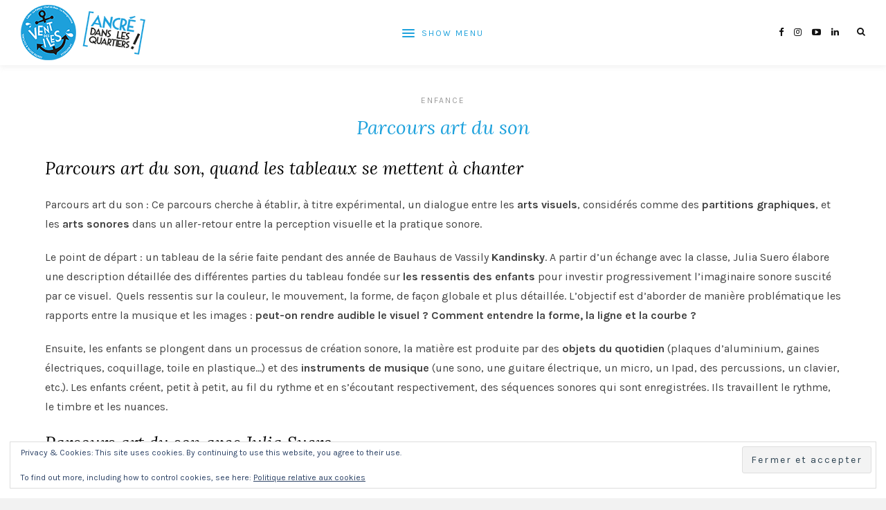

--- FILE ---
content_type: text/html; charset=UTF-8
request_url: http://ventdesiles.fr/parcours-art-du-son
body_size: 20966
content:
<!DOCTYPE html>
<html lang="fr-FR">
<head>

	<meta charset="UTF-8">
	<meta http-equiv="X-UA-Compatible" content="IE=edge">
	<meta name="viewport" content="width=device-width, initial-scale=1">

	<link rel="profile" href="http://gmpg.org/xfn/11" />
	
	<link rel="pingback" href="http://ventdesiles.fr/xmlrpc.php" />

	<meta name='robots' content='index, follow, max-image-preview:large, max-snippet:-1, max-video-preview:-1' />
	<style>img:is([sizes="auto" i], [sizes^="auto," i]) { contain-intrinsic-size: 3000px 1500px }</style>
	
	<!-- This site is optimized with the Yoast SEO plugin v26.1.1 - https://yoast.com/wordpress/plugins/seo/ -->
	<title>Parcours art du son - Centre Social &amp; Culturel Vent des Iles</title>
	<meta name="description" content="Parcours art du son : Grâce à la musicologue Julia Suero, les tableaux se mettent à chanter ! Les enfants donne vie en musique l&#039;oeuvre d&#039;art de Kandinsky !" />
	<link rel="canonical" href="http://ventdesiles.fr/parcours-art-du-son" />
	<meta property="og:locale" content="fr_FR" />
	<meta property="og:type" content="article" />
	<meta property="og:title" content="Parcours art du son - Centre Social &amp; Culturel Vent des Iles" />
	<meta property="og:description" content="Parcours art du son : Grâce à la musicologue Julia Suero, les tableaux se mettent à chanter ! Les enfants donne vie en musique l&#039;oeuvre d&#039;art de Kandinsky !" />
	<meta property="og:url" content="http://ventdesiles.fr/parcours-art-du-son" />
	<meta property="og:site_name" content="Centre Social &amp; Culturel Vent des Iles" />
	<meta property="article:publisher" content="https://www.facebook.com/CentreSocialEtCulturelVentDesIles/" />
	<meta property="article:published_time" content="2017-07-13T14:02:50+00:00" />
	<meta property="article:modified_time" content="2017-07-27T10:13:26+00:00" />
	<meta property="og:image" content="http://ventdesiles.fr/wp-content/uploads/2017/07/vassily_kandinsky_-retouchée.jpg" />
	<meta property="og:image:width" content="1090" />
	<meta property="og:image:height" content="755" />
	<meta property="og:image:type" content="image/jpeg" />
	<meta name="author" content="VDICommunication" />
	<meta name="twitter:card" content="summary_large_image" />
	<script type="application/ld+json" class="yoast-schema-graph">{"@context":"https://schema.org","@graph":[{"@type":"Article","@id":"http://ventdesiles.fr/parcours-art-du-son#article","isPartOf":{"@id":"http://ventdesiles.fr/parcours-art-du-son"},"author":{"name":"VDICommunication","@id":"http://ventdesiles.fr/#/schema/person/de073299ec8f4c581088fd1e93b11c8d"},"headline":"Parcours art du son","datePublished":"2017-07-13T14:02:50+00:00","dateModified":"2017-07-27T10:13:26+00:00","mainEntityOfPage":{"@id":"http://ventdesiles.fr/parcours-art-du-son"},"wordCount":548,"commentCount":0,"publisher":{"@id":"http://ventdesiles.fr/#organization"},"image":{"@id":"http://ventdesiles.fr/parcours-art-du-son#primaryimage"},"thumbnailUrl":"http://ventdesiles.fr/wp-content/uploads/2017/07/vassily_kandinsky_-retouchée.jpg","articleSection":["Enfance"],"inLanguage":"fr-FR","potentialAction":[{"@type":"CommentAction","name":"Comment","target":["http://ventdesiles.fr/parcours-art-du-son#respond"]}]},{"@type":"WebPage","@id":"http://ventdesiles.fr/parcours-art-du-son","url":"http://ventdesiles.fr/parcours-art-du-son","name":"Parcours art du son - Centre Social &amp; Culturel Vent des Iles","isPartOf":{"@id":"http://ventdesiles.fr/#website"},"primaryImageOfPage":{"@id":"http://ventdesiles.fr/parcours-art-du-son#primaryimage"},"image":{"@id":"http://ventdesiles.fr/parcours-art-du-son#primaryimage"},"thumbnailUrl":"http://ventdesiles.fr/wp-content/uploads/2017/07/vassily_kandinsky_-retouchée.jpg","datePublished":"2017-07-13T14:02:50+00:00","dateModified":"2017-07-27T10:13:26+00:00","description":"Parcours art du son : Grâce à la musicologue Julia Suero, les tableaux se mettent à chanter ! Les enfants donne vie en musique l'oeuvre d'art de Kandinsky !","breadcrumb":{"@id":"http://ventdesiles.fr/parcours-art-du-son#breadcrumb"},"inLanguage":"fr-FR","potentialAction":[{"@type":"ReadAction","target":["http://ventdesiles.fr/parcours-art-du-son"]}]},{"@type":"ImageObject","inLanguage":"fr-FR","@id":"http://ventdesiles.fr/parcours-art-du-son#primaryimage","url":"http://ventdesiles.fr/wp-content/uploads/2017/07/vassily_kandinsky_-retouchée.jpg","contentUrl":"http://ventdesiles.fr/wp-content/uploads/2017/07/vassily_kandinsky_-retouchée.jpg","width":1090,"height":755,"caption":"parcours art du son"},{"@type":"BreadcrumbList","@id":"http://ventdesiles.fr/parcours-art-du-son#breadcrumb","itemListElement":[{"@type":"ListItem","position":1,"name":"Accueil","item":"http://ventdesiles.fr/"},{"@type":"ListItem","position":2,"name":"Parcours art du son"}]},{"@type":"WebSite","@id":"http://ventdesiles.fr/#website","url":"http://ventdesiles.fr/","name":"Centre Social &amp; Culturel Vent des Iles","description":"Ancré dans les Quartiers !","publisher":{"@id":"http://ventdesiles.fr/#organization"},"potentialAction":[{"@type":"SearchAction","target":{"@type":"EntryPoint","urlTemplate":"http://ventdesiles.fr/?s={search_term_string}"},"query-input":{"@type":"PropertyValueSpecification","valueRequired":true,"valueName":"search_term_string"}}],"inLanguage":"fr-FR"},{"@type":"Organization","@id":"http://ventdesiles.fr/#organization","name":"CSC Vent des Îles","url":"http://ventdesiles.fr/","logo":{"@type":"ImageObject","inLanguage":"fr-FR","@id":"http://ventdesiles.fr/#/schema/logo/image/","url":"http://ventdesiles.fr/wp-content/uploads/2016/12/Logo-VDI.png","contentUrl":"http://ventdesiles.fr/wp-content/uploads/2016/12/Logo-VDI.png","width":2321,"height":2321,"caption":"CSC Vent des Îles"},"image":{"@id":"http://ventdesiles.fr/#/schema/logo/image/"},"sameAs":["https://www.facebook.com/CentreSocialEtCulturelVentDesIles/","https://www.instagram.com/vent_des_iles/","https://www.linkedin.com/company/11251298/","https://www.youtube.com/channel/UCosg5iTg3B0KV9ngXDGCVSw"]},{"@type":"Person","@id":"http://ventdesiles.fr/#/schema/person/de073299ec8f4c581088fd1e93b11c8d","name":"VDICommunication","image":{"@type":"ImageObject","inLanguage":"fr-FR","@id":"http://ventdesiles.fr/#/schema/person/image/","url":"https://secure.gravatar.com/avatar/3cbb5ac6f9309fdf9446f97f5c87081bc0c35325b10184ea50468577bd8eda8e?s=96&d=mm&r=g","contentUrl":"https://secure.gravatar.com/avatar/3cbb5ac6f9309fdf9446f97f5c87081bc0c35325b10184ea50468577bd8eda8e?s=96&d=mm&r=g","caption":"VDICommunication"}}]}</script>
	<!-- / Yoast SEO plugin. -->


<link rel='dns-prefetch' href='//secure.gravatar.com' />
<link rel='dns-prefetch' href='//stats.wp.com' />
<link rel='dns-prefetch' href='//maxcdn.bootstrapcdn.com' />
<link rel='dns-prefetch' href='//fonts.googleapis.com' />
<link rel='dns-prefetch' href='//v0.wordpress.com' />
<link rel="alternate" type="application/rss+xml" title="Centre Social &amp; Culturel Vent des Iles &raquo; Flux" href="http://ventdesiles.fr/feed" />
<link rel="alternate" type="application/rss+xml" title="Centre Social &amp; Culturel Vent des Iles &raquo; Flux des commentaires" href="http://ventdesiles.fr/comments/feed" />
<link rel="alternate" type="application/rss+xml" title="Centre Social &amp; Culturel Vent des Iles &raquo; Parcours art du son Flux des commentaires" href="http://ventdesiles.fr/parcours-art-du-son/feed" />
		<!-- This site uses the Google Analytics by ExactMetrics plugin v8.8.0 - Using Analytics tracking - https://www.exactmetrics.com/ -->
							<script src="//www.googletagmanager.com/gtag/js?id=G-LLXTVFNMDZ"  data-cfasync="false" data-wpfc-render="false" type="text/javascript" async></script>
			<script data-cfasync="false" data-wpfc-render="false" type="text/javascript">
				var em_version = '8.8.0';
				var em_track_user = true;
				var em_no_track_reason = '';
								var ExactMetricsDefaultLocations = {"page_location":"http:\/\/ventdesiles.fr\/parcours-art-du-son\/"};
								if ( typeof ExactMetricsPrivacyGuardFilter === 'function' ) {
					var ExactMetricsLocations = (typeof ExactMetricsExcludeQuery === 'object') ? ExactMetricsPrivacyGuardFilter( ExactMetricsExcludeQuery ) : ExactMetricsPrivacyGuardFilter( ExactMetricsDefaultLocations );
				} else {
					var ExactMetricsLocations = (typeof ExactMetricsExcludeQuery === 'object') ? ExactMetricsExcludeQuery : ExactMetricsDefaultLocations;
				}

								var disableStrs = [
										'ga-disable-G-LLXTVFNMDZ',
									];

				/* Function to detect opted out users */
				function __gtagTrackerIsOptedOut() {
					for (var index = 0; index < disableStrs.length; index++) {
						if (document.cookie.indexOf(disableStrs[index] + '=true') > -1) {
							return true;
						}
					}

					return false;
				}

				/* Disable tracking if the opt-out cookie exists. */
				if (__gtagTrackerIsOptedOut()) {
					for (var index = 0; index < disableStrs.length; index++) {
						window[disableStrs[index]] = true;
					}
				}

				/* Opt-out function */
				function __gtagTrackerOptout() {
					for (var index = 0; index < disableStrs.length; index++) {
						document.cookie = disableStrs[index] + '=true; expires=Thu, 31 Dec 2099 23:59:59 UTC; path=/';
						window[disableStrs[index]] = true;
					}
				}

				if ('undefined' === typeof gaOptout) {
					function gaOptout() {
						__gtagTrackerOptout();
					}
				}
								window.dataLayer = window.dataLayer || [];

				window.ExactMetricsDualTracker = {
					helpers: {},
					trackers: {},
				};
				if (em_track_user) {
					function __gtagDataLayer() {
						dataLayer.push(arguments);
					}

					function __gtagTracker(type, name, parameters) {
						if (!parameters) {
							parameters = {};
						}

						if (parameters.send_to) {
							__gtagDataLayer.apply(null, arguments);
							return;
						}

						if (type === 'event') {
														parameters.send_to = exactmetrics_frontend.v4_id;
							var hookName = name;
							if (typeof parameters['event_category'] !== 'undefined') {
								hookName = parameters['event_category'] + ':' + name;
							}

							if (typeof ExactMetricsDualTracker.trackers[hookName] !== 'undefined') {
								ExactMetricsDualTracker.trackers[hookName](parameters);
							} else {
								__gtagDataLayer('event', name, parameters);
							}
							
						} else {
							__gtagDataLayer.apply(null, arguments);
						}
					}

					__gtagTracker('js', new Date());
					__gtagTracker('set', {
						'developer_id.dNDMyYj': true,
											});
					if ( ExactMetricsLocations.page_location ) {
						__gtagTracker('set', ExactMetricsLocations);
					}
										__gtagTracker('config', 'G-LLXTVFNMDZ', {"forceSSL":"true"} );
										window.gtag = __gtagTracker;										(function () {
						/* https://developers.google.com/analytics/devguides/collection/analyticsjs/ */
						/* ga and __gaTracker compatibility shim. */
						var noopfn = function () {
							return null;
						};
						var newtracker = function () {
							return new Tracker();
						};
						var Tracker = function () {
							return null;
						};
						var p = Tracker.prototype;
						p.get = noopfn;
						p.set = noopfn;
						p.send = function () {
							var args = Array.prototype.slice.call(arguments);
							args.unshift('send');
							__gaTracker.apply(null, args);
						};
						var __gaTracker = function () {
							var len = arguments.length;
							if (len === 0) {
								return;
							}
							var f = arguments[len - 1];
							if (typeof f !== 'object' || f === null || typeof f.hitCallback !== 'function') {
								if ('send' === arguments[0]) {
									var hitConverted, hitObject = false, action;
									if ('event' === arguments[1]) {
										if ('undefined' !== typeof arguments[3]) {
											hitObject = {
												'eventAction': arguments[3],
												'eventCategory': arguments[2],
												'eventLabel': arguments[4],
												'value': arguments[5] ? arguments[5] : 1,
											}
										}
									}
									if ('pageview' === arguments[1]) {
										if ('undefined' !== typeof arguments[2]) {
											hitObject = {
												'eventAction': 'page_view',
												'page_path': arguments[2],
											}
										}
									}
									if (typeof arguments[2] === 'object') {
										hitObject = arguments[2];
									}
									if (typeof arguments[5] === 'object') {
										Object.assign(hitObject, arguments[5]);
									}
									if ('undefined' !== typeof arguments[1].hitType) {
										hitObject = arguments[1];
										if ('pageview' === hitObject.hitType) {
											hitObject.eventAction = 'page_view';
										}
									}
									if (hitObject) {
										action = 'timing' === arguments[1].hitType ? 'timing_complete' : hitObject.eventAction;
										hitConverted = mapArgs(hitObject);
										__gtagTracker('event', action, hitConverted);
									}
								}
								return;
							}

							function mapArgs(args) {
								var arg, hit = {};
								var gaMap = {
									'eventCategory': 'event_category',
									'eventAction': 'event_action',
									'eventLabel': 'event_label',
									'eventValue': 'event_value',
									'nonInteraction': 'non_interaction',
									'timingCategory': 'event_category',
									'timingVar': 'name',
									'timingValue': 'value',
									'timingLabel': 'event_label',
									'page': 'page_path',
									'location': 'page_location',
									'title': 'page_title',
									'referrer' : 'page_referrer',
								};
								for (arg in args) {
																		if (!(!args.hasOwnProperty(arg) || !gaMap.hasOwnProperty(arg))) {
										hit[gaMap[arg]] = args[arg];
									} else {
										hit[arg] = args[arg];
									}
								}
								return hit;
							}

							try {
								f.hitCallback();
							} catch (ex) {
							}
						};
						__gaTracker.create = newtracker;
						__gaTracker.getByName = newtracker;
						__gaTracker.getAll = function () {
							return [];
						};
						__gaTracker.remove = noopfn;
						__gaTracker.loaded = true;
						window['__gaTracker'] = __gaTracker;
					})();
									} else {
										console.log("");
					(function () {
						function __gtagTracker() {
							return null;
						}

						window['__gtagTracker'] = __gtagTracker;
						window['gtag'] = __gtagTracker;
					})();
									}
			</script>
			
							<!-- / Google Analytics by ExactMetrics -->
		<script type="text/javascript">
/* <![CDATA[ */
window._wpemojiSettings = {"baseUrl":"https:\/\/s.w.org\/images\/core\/emoji\/16.0.1\/72x72\/","ext":".png","svgUrl":"https:\/\/s.w.org\/images\/core\/emoji\/16.0.1\/svg\/","svgExt":".svg","source":{"concatemoji":"http:\/\/ventdesiles.fr\/wp-includes\/js\/wp-emoji-release.min.js?ver=6.8.3"}};
/*! This file is auto-generated */
!function(s,n){var o,i,e;function c(e){try{var t={supportTests:e,timestamp:(new Date).valueOf()};sessionStorage.setItem(o,JSON.stringify(t))}catch(e){}}function p(e,t,n){e.clearRect(0,0,e.canvas.width,e.canvas.height),e.fillText(t,0,0);var t=new Uint32Array(e.getImageData(0,0,e.canvas.width,e.canvas.height).data),a=(e.clearRect(0,0,e.canvas.width,e.canvas.height),e.fillText(n,0,0),new Uint32Array(e.getImageData(0,0,e.canvas.width,e.canvas.height).data));return t.every(function(e,t){return e===a[t]})}function u(e,t){e.clearRect(0,0,e.canvas.width,e.canvas.height),e.fillText(t,0,0);for(var n=e.getImageData(16,16,1,1),a=0;a<n.data.length;a++)if(0!==n.data[a])return!1;return!0}function f(e,t,n,a){switch(t){case"flag":return n(e,"\ud83c\udff3\ufe0f\u200d\u26a7\ufe0f","\ud83c\udff3\ufe0f\u200b\u26a7\ufe0f")?!1:!n(e,"\ud83c\udde8\ud83c\uddf6","\ud83c\udde8\u200b\ud83c\uddf6")&&!n(e,"\ud83c\udff4\udb40\udc67\udb40\udc62\udb40\udc65\udb40\udc6e\udb40\udc67\udb40\udc7f","\ud83c\udff4\u200b\udb40\udc67\u200b\udb40\udc62\u200b\udb40\udc65\u200b\udb40\udc6e\u200b\udb40\udc67\u200b\udb40\udc7f");case"emoji":return!a(e,"\ud83e\udedf")}return!1}function g(e,t,n,a){var r="undefined"!=typeof WorkerGlobalScope&&self instanceof WorkerGlobalScope?new OffscreenCanvas(300,150):s.createElement("canvas"),o=r.getContext("2d",{willReadFrequently:!0}),i=(o.textBaseline="top",o.font="600 32px Arial",{});return e.forEach(function(e){i[e]=t(o,e,n,a)}),i}function t(e){var t=s.createElement("script");t.src=e,t.defer=!0,s.head.appendChild(t)}"undefined"!=typeof Promise&&(o="wpEmojiSettingsSupports",i=["flag","emoji"],n.supports={everything:!0,everythingExceptFlag:!0},e=new Promise(function(e){s.addEventListener("DOMContentLoaded",e,{once:!0})}),new Promise(function(t){var n=function(){try{var e=JSON.parse(sessionStorage.getItem(o));if("object"==typeof e&&"number"==typeof e.timestamp&&(new Date).valueOf()<e.timestamp+604800&&"object"==typeof e.supportTests)return e.supportTests}catch(e){}return null}();if(!n){if("undefined"!=typeof Worker&&"undefined"!=typeof OffscreenCanvas&&"undefined"!=typeof URL&&URL.createObjectURL&&"undefined"!=typeof Blob)try{var e="postMessage("+g.toString()+"("+[JSON.stringify(i),f.toString(),p.toString(),u.toString()].join(",")+"));",a=new Blob([e],{type:"text/javascript"}),r=new Worker(URL.createObjectURL(a),{name:"wpTestEmojiSupports"});return void(r.onmessage=function(e){c(n=e.data),r.terminate(),t(n)})}catch(e){}c(n=g(i,f,p,u))}t(n)}).then(function(e){for(var t in e)n.supports[t]=e[t],n.supports.everything=n.supports.everything&&n.supports[t],"flag"!==t&&(n.supports.everythingExceptFlag=n.supports.everythingExceptFlag&&n.supports[t]);n.supports.everythingExceptFlag=n.supports.everythingExceptFlag&&!n.supports.flag,n.DOMReady=!1,n.readyCallback=function(){n.DOMReady=!0}}).then(function(){return e}).then(function(){var e;n.supports.everything||(n.readyCallback(),(e=n.source||{}).concatemoji?t(e.concatemoji):e.wpemoji&&e.twemoji&&(t(e.twemoji),t(e.wpemoji)))}))}((window,document),window._wpemojiSettings);
/* ]]> */
</script>
<link rel='stylesheet' id='sbi_styles-css' href='http://ventdesiles.fr/wp-content/plugins/instagram-feed/css/sbi-styles.min.css?ver=6.9.1' type='text/css' media='all' />
<style id='wp-emoji-styles-inline-css' type='text/css'>

	img.wp-smiley, img.emoji {
		display: inline !important;
		border: none !important;
		box-shadow: none !important;
		height: 1em !important;
		width: 1em !important;
		margin: 0 0.07em !important;
		vertical-align: -0.1em !important;
		background: none !important;
		padding: 0 !important;
	}
</style>
<link rel='stylesheet' id='wp-block-library-css' href='http://ventdesiles.fr/wp-includes/css/dist/block-library/style.min.css?ver=6.8.3' type='text/css' media='all' />
<style id='classic-theme-styles-inline-css' type='text/css'>
/*! This file is auto-generated */
.wp-block-button__link{color:#fff;background-color:#32373c;border-radius:9999px;box-shadow:none;text-decoration:none;padding:calc(.667em + 2px) calc(1.333em + 2px);font-size:1.125em}.wp-block-file__button{background:#32373c;color:#fff;text-decoration:none}
</style>
<link rel='stylesheet' id='mediaelement-css' href='http://ventdesiles.fr/wp-includes/js/mediaelement/mediaelementplayer-legacy.min.css?ver=4.2.17' type='text/css' media='all' />
<link rel='stylesheet' id='wp-mediaelement-css' href='http://ventdesiles.fr/wp-includes/js/mediaelement/wp-mediaelement.min.css?ver=6.8.3' type='text/css' media='all' />
<style id='jetpack-sharing-buttons-style-inline-css' type='text/css'>
.jetpack-sharing-buttons__services-list{display:flex;flex-direction:row;flex-wrap:wrap;gap:0;list-style-type:none;margin:5px;padding:0}.jetpack-sharing-buttons__services-list.has-small-icon-size{font-size:12px}.jetpack-sharing-buttons__services-list.has-normal-icon-size{font-size:16px}.jetpack-sharing-buttons__services-list.has-large-icon-size{font-size:24px}.jetpack-sharing-buttons__services-list.has-huge-icon-size{font-size:36px}@media print{.jetpack-sharing-buttons__services-list{display:none!important}}.editor-styles-wrapper .wp-block-jetpack-sharing-buttons{gap:0;padding-inline-start:0}ul.jetpack-sharing-buttons__services-list.has-background{padding:1.25em 2.375em}
</style>
<style id='global-styles-inline-css' type='text/css'>
:root{--wp--preset--aspect-ratio--square: 1;--wp--preset--aspect-ratio--4-3: 4/3;--wp--preset--aspect-ratio--3-4: 3/4;--wp--preset--aspect-ratio--3-2: 3/2;--wp--preset--aspect-ratio--2-3: 2/3;--wp--preset--aspect-ratio--16-9: 16/9;--wp--preset--aspect-ratio--9-16: 9/16;--wp--preset--color--black: #000000;--wp--preset--color--cyan-bluish-gray: #abb8c3;--wp--preset--color--white: #ffffff;--wp--preset--color--pale-pink: #f78da7;--wp--preset--color--vivid-red: #cf2e2e;--wp--preset--color--luminous-vivid-orange: #ff6900;--wp--preset--color--luminous-vivid-amber: #fcb900;--wp--preset--color--light-green-cyan: #7bdcb5;--wp--preset--color--vivid-green-cyan: #00d084;--wp--preset--color--pale-cyan-blue: #8ed1fc;--wp--preset--color--vivid-cyan-blue: #0693e3;--wp--preset--color--vivid-purple: #9b51e0;--wp--preset--gradient--vivid-cyan-blue-to-vivid-purple: linear-gradient(135deg,rgba(6,147,227,1) 0%,rgb(155,81,224) 100%);--wp--preset--gradient--light-green-cyan-to-vivid-green-cyan: linear-gradient(135deg,rgb(122,220,180) 0%,rgb(0,208,130) 100%);--wp--preset--gradient--luminous-vivid-amber-to-luminous-vivid-orange: linear-gradient(135deg,rgba(252,185,0,1) 0%,rgba(255,105,0,1) 100%);--wp--preset--gradient--luminous-vivid-orange-to-vivid-red: linear-gradient(135deg,rgba(255,105,0,1) 0%,rgb(207,46,46) 100%);--wp--preset--gradient--very-light-gray-to-cyan-bluish-gray: linear-gradient(135deg,rgb(238,238,238) 0%,rgb(169,184,195) 100%);--wp--preset--gradient--cool-to-warm-spectrum: linear-gradient(135deg,rgb(74,234,220) 0%,rgb(151,120,209) 20%,rgb(207,42,186) 40%,rgb(238,44,130) 60%,rgb(251,105,98) 80%,rgb(254,248,76) 100%);--wp--preset--gradient--blush-light-purple: linear-gradient(135deg,rgb(255,206,236) 0%,rgb(152,150,240) 100%);--wp--preset--gradient--blush-bordeaux: linear-gradient(135deg,rgb(254,205,165) 0%,rgb(254,45,45) 50%,rgb(107,0,62) 100%);--wp--preset--gradient--luminous-dusk: linear-gradient(135deg,rgb(255,203,112) 0%,rgb(199,81,192) 50%,rgb(65,88,208) 100%);--wp--preset--gradient--pale-ocean: linear-gradient(135deg,rgb(255,245,203) 0%,rgb(182,227,212) 50%,rgb(51,167,181) 100%);--wp--preset--gradient--electric-grass: linear-gradient(135deg,rgb(202,248,128) 0%,rgb(113,206,126) 100%);--wp--preset--gradient--midnight: linear-gradient(135deg,rgb(2,3,129) 0%,rgb(40,116,252) 100%);--wp--preset--font-size--small: 13px;--wp--preset--font-size--medium: 20px;--wp--preset--font-size--large: 36px;--wp--preset--font-size--x-large: 42px;--wp--preset--spacing--20: 0.44rem;--wp--preset--spacing--30: 0.67rem;--wp--preset--spacing--40: 1rem;--wp--preset--spacing--50: 1.5rem;--wp--preset--spacing--60: 2.25rem;--wp--preset--spacing--70: 3.38rem;--wp--preset--spacing--80: 5.06rem;--wp--preset--shadow--natural: 6px 6px 9px rgba(0, 0, 0, 0.2);--wp--preset--shadow--deep: 12px 12px 50px rgba(0, 0, 0, 0.4);--wp--preset--shadow--sharp: 6px 6px 0px rgba(0, 0, 0, 0.2);--wp--preset--shadow--outlined: 6px 6px 0px -3px rgba(255, 255, 255, 1), 6px 6px rgba(0, 0, 0, 1);--wp--preset--shadow--crisp: 6px 6px 0px rgba(0, 0, 0, 1);}:where(.is-layout-flex){gap: 0.5em;}:where(.is-layout-grid){gap: 0.5em;}body .is-layout-flex{display: flex;}.is-layout-flex{flex-wrap: wrap;align-items: center;}.is-layout-flex > :is(*, div){margin: 0;}body .is-layout-grid{display: grid;}.is-layout-grid > :is(*, div){margin: 0;}:where(.wp-block-columns.is-layout-flex){gap: 2em;}:where(.wp-block-columns.is-layout-grid){gap: 2em;}:where(.wp-block-post-template.is-layout-flex){gap: 1.25em;}:where(.wp-block-post-template.is-layout-grid){gap: 1.25em;}.has-black-color{color: var(--wp--preset--color--black) !important;}.has-cyan-bluish-gray-color{color: var(--wp--preset--color--cyan-bluish-gray) !important;}.has-white-color{color: var(--wp--preset--color--white) !important;}.has-pale-pink-color{color: var(--wp--preset--color--pale-pink) !important;}.has-vivid-red-color{color: var(--wp--preset--color--vivid-red) !important;}.has-luminous-vivid-orange-color{color: var(--wp--preset--color--luminous-vivid-orange) !important;}.has-luminous-vivid-amber-color{color: var(--wp--preset--color--luminous-vivid-amber) !important;}.has-light-green-cyan-color{color: var(--wp--preset--color--light-green-cyan) !important;}.has-vivid-green-cyan-color{color: var(--wp--preset--color--vivid-green-cyan) !important;}.has-pale-cyan-blue-color{color: var(--wp--preset--color--pale-cyan-blue) !important;}.has-vivid-cyan-blue-color{color: var(--wp--preset--color--vivid-cyan-blue) !important;}.has-vivid-purple-color{color: var(--wp--preset--color--vivid-purple) !important;}.has-black-background-color{background-color: var(--wp--preset--color--black) !important;}.has-cyan-bluish-gray-background-color{background-color: var(--wp--preset--color--cyan-bluish-gray) !important;}.has-white-background-color{background-color: var(--wp--preset--color--white) !important;}.has-pale-pink-background-color{background-color: var(--wp--preset--color--pale-pink) !important;}.has-vivid-red-background-color{background-color: var(--wp--preset--color--vivid-red) !important;}.has-luminous-vivid-orange-background-color{background-color: var(--wp--preset--color--luminous-vivid-orange) !important;}.has-luminous-vivid-amber-background-color{background-color: var(--wp--preset--color--luminous-vivid-amber) !important;}.has-light-green-cyan-background-color{background-color: var(--wp--preset--color--light-green-cyan) !important;}.has-vivid-green-cyan-background-color{background-color: var(--wp--preset--color--vivid-green-cyan) !important;}.has-pale-cyan-blue-background-color{background-color: var(--wp--preset--color--pale-cyan-blue) !important;}.has-vivid-cyan-blue-background-color{background-color: var(--wp--preset--color--vivid-cyan-blue) !important;}.has-vivid-purple-background-color{background-color: var(--wp--preset--color--vivid-purple) !important;}.has-black-border-color{border-color: var(--wp--preset--color--black) !important;}.has-cyan-bluish-gray-border-color{border-color: var(--wp--preset--color--cyan-bluish-gray) !important;}.has-white-border-color{border-color: var(--wp--preset--color--white) !important;}.has-pale-pink-border-color{border-color: var(--wp--preset--color--pale-pink) !important;}.has-vivid-red-border-color{border-color: var(--wp--preset--color--vivid-red) !important;}.has-luminous-vivid-orange-border-color{border-color: var(--wp--preset--color--luminous-vivid-orange) !important;}.has-luminous-vivid-amber-border-color{border-color: var(--wp--preset--color--luminous-vivid-amber) !important;}.has-light-green-cyan-border-color{border-color: var(--wp--preset--color--light-green-cyan) !important;}.has-vivid-green-cyan-border-color{border-color: var(--wp--preset--color--vivid-green-cyan) !important;}.has-pale-cyan-blue-border-color{border-color: var(--wp--preset--color--pale-cyan-blue) !important;}.has-vivid-cyan-blue-border-color{border-color: var(--wp--preset--color--vivid-cyan-blue) !important;}.has-vivid-purple-border-color{border-color: var(--wp--preset--color--vivid-purple) !important;}.has-vivid-cyan-blue-to-vivid-purple-gradient-background{background: var(--wp--preset--gradient--vivid-cyan-blue-to-vivid-purple) !important;}.has-light-green-cyan-to-vivid-green-cyan-gradient-background{background: var(--wp--preset--gradient--light-green-cyan-to-vivid-green-cyan) !important;}.has-luminous-vivid-amber-to-luminous-vivid-orange-gradient-background{background: var(--wp--preset--gradient--luminous-vivid-amber-to-luminous-vivid-orange) !important;}.has-luminous-vivid-orange-to-vivid-red-gradient-background{background: var(--wp--preset--gradient--luminous-vivid-orange-to-vivid-red) !important;}.has-very-light-gray-to-cyan-bluish-gray-gradient-background{background: var(--wp--preset--gradient--very-light-gray-to-cyan-bluish-gray) !important;}.has-cool-to-warm-spectrum-gradient-background{background: var(--wp--preset--gradient--cool-to-warm-spectrum) !important;}.has-blush-light-purple-gradient-background{background: var(--wp--preset--gradient--blush-light-purple) !important;}.has-blush-bordeaux-gradient-background{background: var(--wp--preset--gradient--blush-bordeaux) !important;}.has-luminous-dusk-gradient-background{background: var(--wp--preset--gradient--luminous-dusk) !important;}.has-pale-ocean-gradient-background{background: var(--wp--preset--gradient--pale-ocean) !important;}.has-electric-grass-gradient-background{background: var(--wp--preset--gradient--electric-grass) !important;}.has-midnight-gradient-background{background: var(--wp--preset--gradient--midnight) !important;}.has-small-font-size{font-size: var(--wp--preset--font-size--small) !important;}.has-medium-font-size{font-size: var(--wp--preset--font-size--medium) !important;}.has-large-font-size{font-size: var(--wp--preset--font-size--large) !important;}.has-x-large-font-size{font-size: var(--wp--preset--font-size--x-large) !important;}
:where(.wp-block-post-template.is-layout-flex){gap: 1.25em;}:where(.wp-block-post-template.is-layout-grid){gap: 1.25em;}
:where(.wp-block-columns.is-layout-flex){gap: 2em;}:where(.wp-block-columns.is-layout-grid){gap: 2em;}
:root :where(.wp-block-pullquote){font-size: 1.5em;line-height: 1.6;}
</style>
<link rel='stylesheet' id='cptch_stylesheet-css' href='http://ventdesiles.fr/wp-content/plugins/captcha/css/front_end_style.css?ver=4.4.5' type='text/css' media='all' />
<link rel='stylesheet' id='dashicons-css' href='http://ventdesiles.fr/wp-includes/css/dashicons.min.css?ver=6.8.3' type='text/css' media='all' />
<link rel='stylesheet' id='cptch_desktop_style-css' href='http://ventdesiles.fr/wp-content/plugins/captcha/css/desktop_style.css?ver=4.4.5' type='text/css' media='all' />
<link rel='stylesheet' id='contact-form-7-css' href='http://ventdesiles.fr/wp-content/plugins/contact-form-7/includes/css/styles.css?ver=6.1.2' type='text/css' media='all' />
<link rel='stylesheet' id='cff-css' href='http://ventdesiles.fr/wp-content/plugins/custom-facebook-feed/assets/css/cff-style.min.css?ver=4.3.3' type='text/css' media='all' />
<link rel='stylesheet' id='sb-font-awesome-css' href='https://maxcdn.bootstrapcdn.com/font-awesome/4.7.0/css/font-awesome.min.css?ver=6.8.3' type='text/css' media='all' />
<link rel='stylesheet' id='parent-style-css' href='http://ventdesiles.fr/wp-content/themes/laurel/style.css?ver=6.8.3' type='text/css' media='all' />
<link rel='stylesheet' id='laurel_style-css' href='http://ventdesiles.fr/wp-content/themes/laurel-child/style.css?ver=6.8.3' type='text/css' media='all' />
<link rel='stylesheet' id='fontawesome-css-css' href='http://ventdesiles.fr/wp-content/themes/laurel/css/font-awesome.min.css?ver=6.8.3' type='text/css' media='all' />
<link rel='stylesheet' id='bxslider-css-css' href='http://ventdesiles.fr/wp-content/themes/laurel/css/jquery.bxslider.css?ver=6.8.3' type='text/css' media='all' />
<link rel='stylesheet' id='laurel_respon-css' href='http://ventdesiles.fr/wp-content/themes/laurel/css/responsive.css?ver=6.8.3' type='text/css' media='all' />
<link rel='stylesheet' id='laurel-fonts-css' href='//fonts.googleapis.com/css?family=Karla%3A400%2C700%2C400italic%2C700italic%26subset%3Dlatin%2Clatin-ext%7CLora%3A400%2C700%2C700italic%2C400italic%26subset%3Dlatin%2Clatin-ext&#038;ver=1.0.0' type='text/css' media='all' />
<link rel='stylesheet' id='sharedaddy-css' href='http://ventdesiles.fr/wp-content/plugins/jetpack/modules/sharedaddy/sharing.css?ver=15.1' type='text/css' media='all' />
<link rel='stylesheet' id='social-logos-css' href='http://ventdesiles.fr/wp-content/plugins/jetpack/_inc/social-logos/social-logos.min.css?ver=15.1' type='text/css' media='all' />
<script type="text/javascript" src="http://ventdesiles.fr/wp-content/plugins/google-analytics-dashboard-for-wp/assets/js/frontend-gtag.min.js?ver=8.8.0" id="exactmetrics-frontend-script-js" async="async" data-wp-strategy="async"></script>
<script data-cfasync="false" data-wpfc-render="false" type="text/javascript" id='exactmetrics-frontend-script-js-extra'>/* <![CDATA[ */
var exactmetrics_frontend = {"js_events_tracking":"true","download_extensions":"zip,mp3,mpeg,pdf,docx,pptx,xlsx,rar","inbound_paths":"[{\"path\":\"\\\/go\\\/\",\"label\":\"affiliate\"},{\"path\":\"\\\/recommend\\\/\",\"label\":\"affiliate\"}]","home_url":"http:\/\/ventdesiles.fr","hash_tracking":"false","v4_id":"G-LLXTVFNMDZ"};/* ]]> */
</script>
<script type="text/javascript" src="http://ventdesiles.fr/wp-includes/js/jquery/jquery.min.js?ver=3.7.1" id="jquery-core-js"></script>
<script type="text/javascript" src="http://ventdesiles.fr/wp-includes/js/jquery/jquery-migrate.min.js?ver=3.4.1" id="jquery-migrate-js"></script>
<link rel="https://api.w.org/" href="http://ventdesiles.fr/wp-json/" /><link rel="alternate" title="JSON" type="application/json" href="http://ventdesiles.fr/wp-json/wp/v2/posts/946" /><link rel="EditURI" type="application/rsd+xml" title="RSD" href="http://ventdesiles.fr/xmlrpc.php?rsd" />
<meta name="generator" content="WordPress 6.8.3" />
<link rel='shortlink' href='https://wp.me/p81Jb6-fg' />
<link rel="alternate" title="oEmbed (JSON)" type="application/json+oembed" href="http://ventdesiles.fr/wp-json/oembed/1.0/embed?url=http%3A%2F%2Fventdesiles.fr%2Fparcours-art-du-son" />
<link rel="alternate" title="oEmbed (XML)" type="text/xml+oembed" href="http://ventdesiles.fr/wp-json/oembed/1.0/embed?url=http%3A%2F%2Fventdesiles.fr%2Fparcours-art-du-son&#038;format=xml" />
	<style>img#wpstats{display:none}</style>
		    <style type="text/css">
	
														
														
														
		#wrapper { box-shadow:0 0 15px 15px rgba(200,200,200,0.14); } 		
						#nav-wrapper .menu li a:hover { color:#1da1dc; }		#nav-wrapper .menu > li.menu-item-has-children > a:after { color:#1da1dc; }						#top-bar #navigation #nav-wrapper ul.menu ul a, #top-bar #navigation #nav-wrapper .menu ul ul a { color:#333333; }				#top-bar #navigation #nav-wrapper ul.menu ul a:hover, #top-bar #navigation #nav-wrapper .menu ul ul a:hover { color:#1da1dc; }		
				#top-social a:hover { color:#1da1dc; }				#top-search a:hover  { color:#1da1dc; }								#show-search a.close-search:hover { color:#1da1dc; }		
		.slicknav_menu .slicknav_menutxt { color:#1da1dc; }		.slicknav_menu .slicknav_menutxt:hover { color:#1da1dc; }		.slicknav_menu .slicknav_icon-bar { background-color:#1da1dc; }				.slicknav_nav a { border-color:#1da1dc; }		.slicknav_nav a { color:#1da1dc; }		.slicknav_nav a:hover { color:#1da1dc; }				
		#promo-area { background:#1da1dc; }				.promo-overlay h4 { color:#1da1dc; }		
		.widget { border-color:#1da1dc; }		.widget-title { color:#1da1dc; }				.social-widget a:hover { color:#1da1dc; }		
		#footer { background:#1da1dc; }		#footer-social a { color:#ffffff; }		#footer-social a:hover { color:#000000; }				#footer-bottom { color:#1da1dc; }		
		.post-header h2 a, .post-header h1, .feat-overlay h2, .feat-overlay h2 a { color:#1da1dc; }								.post-entry .read-more, .read-more { background:#1da1dc; }								.widget .tagcloud a:hover, .post-tags a:hover { background:#1da1dc; }				.post-entry blockquote, .entry-content blockquote { border-color:#1da1dc; }				.share a { color:#1da1dc; }		
				.subscribe-box h4 { color:#1da1dc; }								.subscribe-box input[type=submit] { background:#1da1dc; }				.subscribe-box input[type=submit]:hover { background:#ffffff; }		.subscribe-box input[type=submit]:hover { color:#1da1dc; }		
		a, .woocommerce .star-rating, .cart-contents .sp-count { color:#1da1dc; }								.archive-box h1{ color:#1da1dc; }		
				
				
		.post-img-full {
			height:px;
		}
		@media only screen and (max-width : 1400px) {
			.post-img-full {
				height:0px			}
		}
		@media only screen and (min-width: 942px) and (max-width: 1170px) {
			.post-img-full {
				height:0px			}
		}
		@media only screen and (min-width: 768px) and (max-width: 960px) {
			.post-img-full {
				height:0px			}
		}
		@media only screen and (min-width: 480px) and (max-width: 768px) {
			.post-img-full {
				height:250px			}
		}
		@media only screen and (min-width: 100px) and (max-width: 479px) {
			.post-img-full {
				height:220px			}
		}
				
				
    </style>
    <link rel="icon" href="http://ventdesiles.fr/wp-content/uploads/2023/10/cropped-VENT-DES-ILES-LOGO-32x32.png" sizes="32x32" />
<link rel="icon" href="http://ventdesiles.fr/wp-content/uploads/2023/10/cropped-VENT-DES-ILES-LOGO-192x192.png" sizes="192x192" />
<link rel="apple-touch-icon" href="http://ventdesiles.fr/wp-content/uploads/2023/10/cropped-VENT-DES-ILES-LOGO-180x180.png" />
<meta name="msapplication-TileImage" content="http://ventdesiles.fr/wp-content/uploads/2023/10/cropped-VENT-DES-ILES-LOGO-270x270.png" />
	
</head>

<body class="wp-singular post-template-default single single-post postid-946 single-format-standard wp-theme-laurel wp-child-theme-laurel-child">
	
	<div id="wrapper">
		
		<header id="top-bar" >
			
						<div id="logo">
											<a href="http://ventdesiles.fr/"><img src="http://ventdesiles.fr/wp-content/uploads/2023/10/VENT-DES-ILES-CSC-ACRE-DANS-LES-QUARTIERS-1.png" alt="Centre Social &amp; Culturel Vent des Iles" /></a>
								</div>
						
			<nav id="navigation">
			
				<div id="nav-wrapper">
					
					<ul id="menu-menu-1" class="menu"><li id="menu-item-141" class="menu-item menu-item-type-custom menu-item-object-custom menu-item-home menu-item-has-children menu-item-141"><a href="http://ventdesiles.fr">Accueil &#038; services</a>
<ul class="sub-menu">
	<li id="menu-item-138" class="menu-item menu-item-type-post_type menu-item-object-page menu-item-138"><a href="http://ventdesiles.fr/a-propos/infos-pratiques">Infos pratiques</a></li>
	<li id="menu-item-137" class="menu-item menu-item-type-post_type menu-item-object-page menu-item-137"><a href="http://ventdesiles.fr/a-propos/un-centre-social-et-culturel-cest-quoi">Un Centre Social et Culturel, c’est quoi ?</a></li>
	<li id="menu-item-142" class="menu-item menu-item-type-post_type menu-item-object-page menu-item-142"><a href="http://ventdesiles.fr/a-propos/presentation-de-lequipe-centre-social-et-culturel-vent-des-iles">L’équipe</a></li>
	<li id="menu-item-449" class="menu-item menu-item-type-taxonomy menu-item-object-category menu-item-449"><a href="http://ventdesiles.fr/category/interview">Interviews</a></li>
	<li id="menu-item-2696" class="menu-item menu-item-type-taxonomy menu-item-object-category menu-item-2696"><a href="http://ventdesiles.fr/category/quand-les-stagiaires-embarquent">Quand les stagiaires embarquent</a></li>
	<li id="menu-item-491" class="menu-item menu-item-type-post_type menu-item-object-page menu-item-491"><a href="http://ventdesiles.fr/a-propos/histoire">Histoire</a></li>
	<li id="menu-item-1702" class="menu-item menu-item-type-post_type menu-item-object-page menu-item-1702"><a href="http://ventdesiles.fr/a-propos/revue-de-presse">Revue de presse</a></li>
	<li id="menu-item-4899" class="menu-item menu-item-type-post_type menu-item-object-page menu-item-4899"><a href="http://ventdesiles.fr/a-propos/nos-partenaires">Nos partenaires</a></li>
</ul>
</li>
<li id="menu-item-93" class="menu-item menu-item-type-post_type menu-item-object-page menu-item-93"><a href="http://ventdesiles.fr/petite-enfance">Petite Enfance, Parentalité</a></li>
<li id="menu-item-94" class="menu-item menu-item-type-post_type menu-item-object-page menu-item-94"><a href="http://ventdesiles.fr/enfance">Enfance</a></li>
<li id="menu-item-92" class="menu-item menu-item-type-post_type menu-item-object-page menu-item-92"><a href="http://ventdesiles.fr/jeunesse">Jeunesse</a></li>
<li id="menu-item-91" class="menu-item menu-item-type-post_type menu-item-object-page menu-item-91"><a href="http://ventdesiles.fr/adultes">Adultes, Séniors</a></li>
<li id="menu-item-106" class="menu-item menu-item-type-post_type menu-item-object-page menu-item-106"><a href="http://ventdesiles.fr/contact">Contact</a></li>
</ul>					
				</div>
				
				<div id="slick-mobile-menu"></div>
			
			</nav>
			
			<div id="top-right">
				
								<div id="top-search">
					<a href="#"><i class="fa fa-search"></i></a>
				</div>
				<div id="show-search">
					<form role="search" method="get" id="searchform" action="http://ventdesiles.fr/">
		<input type="text" placeholder="Rechercher..." name="s" id="s" />
		<i class="fa fa-search search-icon"></i>
</form>					<a href="#" class="close-search"><i class="fa fa-close"></i></a>
				</div>
								
								
								<div id="top-social">
					<a href="http://facebook.com/CentreSocialEtCulturelVentDesIles/" target="_blank"><i class="fa fa-facebook"></i></a>										<a href="http://instagram.com/vent_des_iles" target="_blank"><i class="fa fa-instagram"></i></a>																									<a href="http://youtube.com/channel/UCosg5iTg3B0KV9ngXDGCVSw" target="_blank"><i class="fa fa-youtube-play"></i></a>																				<a href="https://www.linkedin.com/company/11251298/" target="_blank"><i class="fa fa-linkedin"></i></a>														</div>
							
			</div>
			
		</header>
		
		<div id="inner-wrapper" >
			
						
			<div id="mobile-logo">
											<a href="http://ventdesiles.fr/"><img src="http://ventdesiles.fr/wp-content/uploads/2023/10/VENT-DES-ILES-CSC-ACRE-DANS-LES-QUARTIERS-1.png" alt="Centre Social &amp; Culturel Vent des Iles" /></a>
								</div>	
			
		
	
	
	<div class="post-img-full" style="background-image:url(http://ventdesiles.fr/wp-content/uploads/2017/07/vassily_kandinsky_-retouchée.jpg);"></div>
	
	
	<div class="sp-container single-fullimage">
		
		<div class="sp-row">
		
			<div id="main" class="fullwidth">
			
				<div class="sp-row post-layout">
			
					<div class="sp-col-12">
<article id="post-946" class="post-946 post type-post status-publish format-standard has-post-thumbnail hentry category-enfance">
	
		
				
	
	<div class="post-header ">
		
				<span class="cat"><a href="http://ventdesiles.fr/category/enfance" rel="category tag">Enfance</a></span>
			
					<h1>Parcours art du son</h1>
			</div>
	
	<div class="post-entry ">
		
				
			<h2>Parcours art du son, quand les tableaux se mettent à chanter</h2>
<p>Parcours art du son : Ce parcours cherche à établir, à titre expérimental, un dialogue entre les <strong>arts visuels</strong>, considérés comme des <strong>partitions graphiques</strong>, et les <strong>arts sonores</strong> dans un aller-retour entre la perception visuelle et la pratique sonore.</p>
<p>Le point de départ : un tableau de la série faite pendant des année de Bauhaus de Vassily <strong>Kandinsky</strong>. A partir d&rsquo;un échange avec la classe, Julia Suero élabore une description détaillée des différentes parties du tableau fondée sur <strong>les ressentis des enfants</strong> pour investir progressivement l&rsquo;imaginaire sonore suscité par ce visuel.  Quels ressentis sur la couleur, le mouvement, la forme, de façon globale et plus détaillée. L&rsquo;objectif est d&rsquo;aborder de manière problématique les rapports entre la musique et les images : <strong>peut-on rendre audible le visuel ? Comment entendre la forme, la ligne et la courbe ?</strong></p>
<p>Ensuite, les enfants se plongent dans un processus de création sonore, la matière est produite par des <strong>objets du quotidien</strong> (plaques d&rsquo;aluminium, gaines électriques, coquillage, toile en plastique&#8230;) et des <strong>instruments de musique</strong> (une sono, une guitare électrique, un micro, un Ipad, des percussions, un clavier, etc.). Les enfants créent, petit à petit, au fil du rythme et en s&rsquo;écoutant respectivement, des séquences sonores qui sont enregistrées. Ils travaillent le rythme, le timbre et les nuances.</p>
<h2>Parcours art du son avec Julia Suero</h2>
<p>Le parcours « Quand les tableaux se mettent à chanter » est animé par Julia Suero, musicologue :</p>
<blockquote><p>« Je m’intéresse au pouvoir que la musique et l&rsquo;art des sons peut exercer sur le sens d&rsquo;une image, d&rsquo;un mot ou d&rsquo;un mouvement. La musique peut illustrer, contester, paralyser, contraindre, arrêter le temps, minimiser le suspens ou bien l&rsquo;accroître, elle peut questionner, mettre en cause, détourner le sens, etc. Elle joue un rôle primordial lorsqu&rsquo;elle vient s&rsquo;associer à d&rsquo;autres supports autre qu&rsquo;elle-même. »</p></blockquote>
<h2>Parcours art du son en images</h2>
<p><a href="http://ventdesiles.fr/wp-content/uploads/2017/07/art-du-son-2.jpg"><img fetchpriority="high" decoding="async" class="aligncenter size-large wp-image-948" src="http://ventdesiles.fr/wp-content/uploads/2017/07/art-du-son-2-790x1024.jpg" alt="parcours art du son" width="790" height="1024" srcset="http://ventdesiles.fr/wp-content/uploads/2017/07/art-du-son-2-790x1024.jpg 790w, http://ventdesiles.fr/wp-content/uploads/2017/07/art-du-son-2-231x300.jpg 231w, http://ventdesiles.fr/wp-content/uploads/2017/07/art-du-son-2-768x996.jpg 768w, http://ventdesiles.fr/wp-content/uploads/2017/07/art-du-son-2-600x778.jpg 600w, http://ventdesiles.fr/wp-content/uploads/2017/07/art-du-son-2-1150x1492.jpg 1150w" sizes="(max-width: 790px) 100vw, 790px" /></a></p>

		<style type="text/css">
			#gallery-1 {
				margin: auto;
			}
			#gallery-1 .gallery-item {
				float: left;
				margin-top: 10px;
				text-align: center;
				width: 33%;
			}
			#gallery-1 img {
				border: 2px solid #cfcfcf;
			}
			#gallery-1 .gallery-caption {
				margin-left: 0;
			}
			/* see gallery_shortcode() in wp-includes/media.php */
		</style>
		<div id='gallery-1' class='gallery galleryid-946 gallery-columns-3 gallery-size-large'><dl class='gallery-item'>
			<dt class='gallery-icon landscape'>
				<a href='http://ventdesiles.fr/wp-content/uploads/2017/07/art-du-son-1.jpg'><img decoding="async" width="1024" height="683" src="http://ventdesiles.fr/wp-content/uploads/2017/07/art-du-son-1-1024x683.jpg" class="attachment-large size-large" alt="parcours art du son" srcset="http://ventdesiles.fr/wp-content/uploads/2017/07/art-du-son-1-1024x683.jpg 1024w, http://ventdesiles.fr/wp-content/uploads/2017/07/art-du-son-1-300x200.jpg 300w, http://ventdesiles.fr/wp-content/uploads/2017/07/art-du-son-1-768x512.jpg 768w, http://ventdesiles.fr/wp-content/uploads/2017/07/art-du-son-1-600x400.jpg 600w, http://ventdesiles.fr/wp-content/uploads/2017/07/art-du-son-1-1150x767.jpg 1150w" sizes="(max-width: 1024px) 100vw, 1024px" /></a>
			</dt></dl><dl class='gallery-item'>
			<dt class='gallery-icon landscape'>
				<a href='http://ventdesiles.fr/wp-content/uploads/2017/07/art-du-son-3.jpg'><img decoding="async" width="1024" height="714" src="http://ventdesiles.fr/wp-content/uploads/2017/07/art-du-son-3-1024x714.jpg" class="attachment-large size-large" alt="parcours art du son" srcset="http://ventdesiles.fr/wp-content/uploads/2017/07/art-du-son-3-1024x714.jpg 1024w, http://ventdesiles.fr/wp-content/uploads/2017/07/art-du-son-3-300x209.jpg 300w, http://ventdesiles.fr/wp-content/uploads/2017/07/art-du-son-3-768x536.jpg 768w, http://ventdesiles.fr/wp-content/uploads/2017/07/art-du-son-3-600x418.jpg 600w, http://ventdesiles.fr/wp-content/uploads/2017/07/art-du-son-3-1150x802.jpg 1150w" sizes="(max-width: 1024px) 100vw, 1024px" /></a>
			</dt></dl><dl class='gallery-item'>
			<dt class='gallery-icon landscape'>
				<a href='http://ventdesiles.fr/wp-content/uploads/2017/07/art-du-son-4.jpg'><img loading="lazy" decoding="async" width="1024" height="683" src="http://ventdesiles.fr/wp-content/uploads/2017/07/art-du-son-4-1024x683.jpg" class="attachment-large size-large" alt="parcours art du son" srcset="http://ventdesiles.fr/wp-content/uploads/2017/07/art-du-son-4-1024x683.jpg 1024w, http://ventdesiles.fr/wp-content/uploads/2017/07/art-du-son-4-300x200.jpg 300w, http://ventdesiles.fr/wp-content/uploads/2017/07/art-du-son-4-768x512.jpg 768w, http://ventdesiles.fr/wp-content/uploads/2017/07/art-du-son-4-600x400.jpg 600w, http://ventdesiles.fr/wp-content/uploads/2017/07/art-du-son-4-1150x767.jpg 1150w" sizes="auto, (max-width: 1024px) 100vw, 1024px" /></a>
			</dt></dl><br style="clear: both" /><dl class='gallery-item'>
			<dt class='gallery-icon landscape'>
				<a href='http://ventdesiles.fr/wp-content/uploads/2017/07/art-du-son-5.jpg'><img loading="lazy" decoding="async" width="1024" height="683" src="http://ventdesiles.fr/wp-content/uploads/2017/07/art-du-son-5-1024x683.jpg" class="attachment-large size-large" alt="parcours art du son" srcset="http://ventdesiles.fr/wp-content/uploads/2017/07/art-du-son-5-1024x683.jpg 1024w, http://ventdesiles.fr/wp-content/uploads/2017/07/art-du-son-5-300x200.jpg 300w, http://ventdesiles.fr/wp-content/uploads/2017/07/art-du-son-5-768x512.jpg 768w, http://ventdesiles.fr/wp-content/uploads/2017/07/art-du-son-5-600x400.jpg 600w, http://ventdesiles.fr/wp-content/uploads/2017/07/art-du-son-5-1150x767.jpg 1150w" sizes="auto, (max-width: 1024px) 100vw, 1024px" /></a>
			</dt></dl><dl class='gallery-item'>
			<dt class='gallery-icon landscape'>
				<a href='http://ventdesiles.fr/wp-content/uploads/2017/07/art-du-son-6.jpg'><img loading="lazy" decoding="async" width="1024" height="728" src="http://ventdesiles.fr/wp-content/uploads/2017/07/art-du-son-6-1024x728.jpg" class="attachment-large size-large" alt="parcours art du son" srcset="http://ventdesiles.fr/wp-content/uploads/2017/07/art-du-son-6-1024x728.jpg 1024w, http://ventdesiles.fr/wp-content/uploads/2017/07/art-du-son-6-300x213.jpg 300w, http://ventdesiles.fr/wp-content/uploads/2017/07/art-du-son-6-768x546.jpg 768w, http://ventdesiles.fr/wp-content/uploads/2017/07/art-du-son-6-600x427.jpg 600w, http://ventdesiles.fr/wp-content/uploads/2017/07/art-du-son-6-1150x818.jpg 1150w" sizes="auto, (max-width: 1024px) 100vw, 1024px" /></a>
			</dt></dl><dl class='gallery-item'>
			<dt class='gallery-icon landscape'>
				<a href='http://ventdesiles.fr/wp-content/uploads/2017/07/art-du-son-7.jpg'><img loading="lazy" decoding="async" width="1024" height="716" src="http://ventdesiles.fr/wp-content/uploads/2017/07/art-du-son-7-1024x716.jpg" class="attachment-large size-large" alt="parcours art du son" srcset="http://ventdesiles.fr/wp-content/uploads/2017/07/art-du-son-7-1024x716.jpg 1024w, http://ventdesiles.fr/wp-content/uploads/2017/07/art-du-son-7-300x210.jpg 300w, http://ventdesiles.fr/wp-content/uploads/2017/07/art-du-son-7-768x537.jpg 768w, http://ventdesiles.fr/wp-content/uploads/2017/07/art-du-son-7-600x419.jpg 600w, http://ventdesiles.fr/wp-content/uploads/2017/07/art-du-son-7-1150x804.jpg 1150w" sizes="auto, (max-width: 1024px) 100vw, 1024px" /></a>
			</dt></dl><br style="clear: both" /><dl class='gallery-item'>
			<dt class='gallery-icon landscape'>
				<a href='http://ventdesiles.fr/wp-content/uploads/2017/07/art-du-son-8.jpg'><img loading="lazy" decoding="async" width="1024" height="683" src="http://ventdesiles.fr/wp-content/uploads/2017/07/art-du-son-8-1024x683.jpg" class="attachment-large size-large" alt="parcours art du son" srcset="http://ventdesiles.fr/wp-content/uploads/2017/07/art-du-son-8-1024x683.jpg 1024w, http://ventdesiles.fr/wp-content/uploads/2017/07/art-du-son-8-300x200.jpg 300w, http://ventdesiles.fr/wp-content/uploads/2017/07/art-du-son-8-768x512.jpg 768w, http://ventdesiles.fr/wp-content/uploads/2017/07/art-du-son-8-600x400.jpg 600w, http://ventdesiles.fr/wp-content/uploads/2017/07/art-du-son-8-1150x767.jpg 1150w" sizes="auto, (max-width: 1024px) 100vw, 1024px" /></a>
			</dt></dl><dl class='gallery-item'>
			<dt class='gallery-icon landscape'>
				<a href='http://ventdesiles.fr/wp-content/uploads/2017/07/art-du-son-9.jpg'><img loading="lazy" decoding="async" width="1024" height="683" src="http://ventdesiles.fr/wp-content/uploads/2017/07/art-du-son-9-1024x683.jpg" class="attachment-large size-large" alt="parcours art du son" srcset="http://ventdesiles.fr/wp-content/uploads/2017/07/art-du-son-9-1024x683.jpg 1024w, http://ventdesiles.fr/wp-content/uploads/2017/07/art-du-son-9-300x200.jpg 300w, http://ventdesiles.fr/wp-content/uploads/2017/07/art-du-son-9-768x512.jpg 768w, http://ventdesiles.fr/wp-content/uploads/2017/07/art-du-son-9-600x400.jpg 600w, http://ventdesiles.fr/wp-content/uploads/2017/07/art-du-son-9-1150x767.jpg 1150w" sizes="auto, (max-width: 1024px) 100vw, 1024px" /></a>
			</dt></dl><dl class='gallery-item'>
			<dt class='gallery-icon landscape'>
				<a href='http://ventdesiles.fr/wp-content/uploads/2017/07/art-du-son-10.jpg'><img loading="lazy" decoding="async" width="1024" height="683" src="http://ventdesiles.fr/wp-content/uploads/2017/07/art-du-son-10-1024x683.jpg" class="attachment-large size-large" alt="parcours art du son" srcset="http://ventdesiles.fr/wp-content/uploads/2017/07/art-du-son-10-1024x683.jpg 1024w, http://ventdesiles.fr/wp-content/uploads/2017/07/art-du-son-10-300x200.jpg 300w, http://ventdesiles.fr/wp-content/uploads/2017/07/art-du-son-10-768x512.jpg 768w, http://ventdesiles.fr/wp-content/uploads/2017/07/art-du-son-10-600x400.jpg 600w, http://ventdesiles.fr/wp-content/uploads/2017/07/art-du-son-10-1150x767.jpg 1150w" sizes="auto, (max-width: 1024px) 100vw, 1024px" /></a>
			</dt></dl><br style="clear: both" /><dl class='gallery-item'>
			<dt class='gallery-icon landscape'>
				<a href='http://ventdesiles.fr/wp-content/uploads/2017/07/art-du-son-18.png'><img loading="lazy" decoding="async" width="1024" height="683" src="http://ventdesiles.fr/wp-content/uploads/2017/07/art-du-son-18-1024x683.png" class="attachment-large size-large" alt="parcours art du son" srcset="http://ventdesiles.fr/wp-content/uploads/2017/07/art-du-son-18-1024x683.png 1024w, http://ventdesiles.fr/wp-content/uploads/2017/07/art-du-son-18-300x200.png 300w, http://ventdesiles.fr/wp-content/uploads/2017/07/art-du-son-18-768x512.png 768w, http://ventdesiles.fr/wp-content/uploads/2017/07/art-du-son-18-600x400.png 600w, http://ventdesiles.fr/wp-content/uploads/2017/07/art-du-son-18-1150x767.png 1150w" sizes="auto, (max-width: 1024px) 100vw, 1024px" /></a>
			</dt></dl><dl class='gallery-item'>
			<dt class='gallery-icon landscape'>
				<a href='http://ventdesiles.fr/wp-content/uploads/2017/07/art-du-son-17.png'><img loading="lazy" decoding="async" width="1024" height="683" src="http://ventdesiles.fr/wp-content/uploads/2017/07/art-du-son-17-1024x683.png" class="attachment-large size-large" alt="parcours art du son" srcset="http://ventdesiles.fr/wp-content/uploads/2017/07/art-du-son-17-1024x683.png 1024w, http://ventdesiles.fr/wp-content/uploads/2017/07/art-du-son-17-300x200.png 300w, http://ventdesiles.fr/wp-content/uploads/2017/07/art-du-son-17-768x512.png 768w, http://ventdesiles.fr/wp-content/uploads/2017/07/art-du-son-17-600x400.png 600w, http://ventdesiles.fr/wp-content/uploads/2017/07/art-du-son-17-1150x767.png 1150w" sizes="auto, (max-width: 1024px) 100vw, 1024px" /></a>
			</dt></dl><dl class='gallery-item'>
			<dt class='gallery-icon landscape'>
				<a href='http://ventdesiles.fr/wp-content/uploads/2017/07/art-du-son-16.png'><img loading="lazy" decoding="async" width="1024" height="683" src="http://ventdesiles.fr/wp-content/uploads/2017/07/art-du-son-16-1024x683.png" class="attachment-large size-large" alt="parcours art du son" srcset="http://ventdesiles.fr/wp-content/uploads/2017/07/art-du-son-16-1024x683.png 1024w, http://ventdesiles.fr/wp-content/uploads/2017/07/art-du-son-16-300x200.png 300w, http://ventdesiles.fr/wp-content/uploads/2017/07/art-du-son-16-768x512.png 768w, http://ventdesiles.fr/wp-content/uploads/2017/07/art-du-son-16-600x400.png 600w, http://ventdesiles.fr/wp-content/uploads/2017/07/art-du-son-16-1150x767.png 1150w" sizes="auto, (max-width: 1024px) 100vw, 1024px" /></a>
			</dt></dl><br style="clear: both" /><dl class='gallery-item'>
			<dt class='gallery-icon landscape'>
				<a href='http://ventdesiles.fr/wp-content/uploads/2017/07/art-du-son-15.png'><img loading="lazy" decoding="async" width="1024" height="683" src="http://ventdesiles.fr/wp-content/uploads/2017/07/art-du-son-15-1024x683.png" class="attachment-large size-large" alt="parcours art du son" srcset="http://ventdesiles.fr/wp-content/uploads/2017/07/art-du-son-15-1024x683.png 1024w, http://ventdesiles.fr/wp-content/uploads/2017/07/art-du-son-15-300x200.png 300w, http://ventdesiles.fr/wp-content/uploads/2017/07/art-du-son-15-768x512.png 768w, http://ventdesiles.fr/wp-content/uploads/2017/07/art-du-son-15-600x400.png 600w, http://ventdesiles.fr/wp-content/uploads/2017/07/art-du-son-15-1150x767.png 1150w" sizes="auto, (max-width: 1024px) 100vw, 1024px" /></a>
			</dt></dl><dl class='gallery-item'>
			<dt class='gallery-icon landscape'>
				<a href='http://ventdesiles.fr/wp-content/uploads/2017/07/art-du-son-14.png'><img loading="lazy" decoding="async" width="1024" height="683" src="http://ventdesiles.fr/wp-content/uploads/2017/07/art-du-son-14-1024x683.png" class="attachment-large size-large" alt="parcours art du son" srcset="http://ventdesiles.fr/wp-content/uploads/2017/07/art-du-son-14-1024x683.png 1024w, http://ventdesiles.fr/wp-content/uploads/2017/07/art-du-son-14-300x200.png 300w, http://ventdesiles.fr/wp-content/uploads/2017/07/art-du-son-14-768x512.png 768w, http://ventdesiles.fr/wp-content/uploads/2017/07/art-du-son-14-600x400.png 600w, http://ventdesiles.fr/wp-content/uploads/2017/07/art-du-son-14-1150x767.png 1150w" sizes="auto, (max-width: 1024px) 100vw, 1024px" /></a>
			</dt></dl><dl class='gallery-item'>
			<dt class='gallery-icon landscape'>
				<a href='http://ventdesiles.fr/wp-content/uploads/2017/07/art-du-son-13.png'><img loading="lazy" decoding="async" width="1024" height="683" src="http://ventdesiles.fr/wp-content/uploads/2017/07/art-du-son-13-1024x683.png" class="attachment-large size-large" alt="parcours art du son" srcset="http://ventdesiles.fr/wp-content/uploads/2017/07/art-du-son-13-1024x683.png 1024w, http://ventdesiles.fr/wp-content/uploads/2017/07/art-du-son-13-300x200.png 300w, http://ventdesiles.fr/wp-content/uploads/2017/07/art-du-son-13-768x512.png 768w, http://ventdesiles.fr/wp-content/uploads/2017/07/art-du-son-13-600x400.png 600w, http://ventdesiles.fr/wp-content/uploads/2017/07/art-du-son-13-1150x767.png 1150w" sizes="auto, (max-width: 1024px) 100vw, 1024px" /></a>
			</dt></dl><br style="clear: both" /><dl class='gallery-item'>
			<dt class='gallery-icon landscape'>
				<a href='http://ventdesiles.fr/wp-content/uploads/2017/07/art-du-son-12.png'><img loading="lazy" decoding="async" width="1024" height="683" src="http://ventdesiles.fr/wp-content/uploads/2017/07/art-du-son-12-1024x683.png" class="attachment-large size-large" alt="parcours art du son" srcset="http://ventdesiles.fr/wp-content/uploads/2017/07/art-du-son-12-1024x683.png 1024w, http://ventdesiles.fr/wp-content/uploads/2017/07/art-du-son-12-300x200.png 300w, http://ventdesiles.fr/wp-content/uploads/2017/07/art-du-son-12-768x512.png 768w, http://ventdesiles.fr/wp-content/uploads/2017/07/art-du-son-12-600x400.png 600w, http://ventdesiles.fr/wp-content/uploads/2017/07/art-du-son-12-1150x767.png 1150w" sizes="auto, (max-width: 1024px) 100vw, 1024px" /></a>
			</dt></dl><dl class='gallery-item'>
			<dt class='gallery-icon landscape'>
				<a href='http://ventdesiles.fr/wp-content/uploads/2017/07/art-du-son-11.png'><img loading="lazy" decoding="async" width="1024" height="683" src="http://ventdesiles.fr/wp-content/uploads/2017/07/art-du-son-11-1024x683.png" class="attachment-large size-large" alt="parcours art du son" srcset="http://ventdesiles.fr/wp-content/uploads/2017/07/art-du-son-11-1024x683.png 1024w, http://ventdesiles.fr/wp-content/uploads/2017/07/art-du-son-11-300x200.png 300w, http://ventdesiles.fr/wp-content/uploads/2017/07/art-du-son-11-768x512.png 768w, http://ventdesiles.fr/wp-content/uploads/2017/07/art-du-son-11-600x400.png 600w, http://ventdesiles.fr/wp-content/uploads/2017/07/art-du-son-11-1150x767.png 1150w" sizes="auto, (max-width: 1024px) 100vw, 1024px" /></a>
			</dt></dl>
			<br style='clear: both' />
		</div>

<h2></h2>
<h2>Parcours art du son, les objectifs</h2>
<p>Un dispositif mis en place par la <a href="http://www.ville-larochelle.fr/">Ville de La Rochelle</a> à destination des enfants, qu’ils soient à l’école ou dans un centre social et culturel.</p>
<blockquote><p>« Le dispositif Par[t]cours invite les enfants à rencontrer des artistes, des œuvres et des lieux culturels dans le cadre d’ateliers mêlant des expériences artistiques et culturelles variées. Des cheminements de 3h, 6h ou 15h sont développés où les intervenants ont à cœur de rendre les enfants acteurs des processus de création et de lier le sensible et l’esthétique. »</p>
<p>Extrait du site de la <a href="http://www.ville-larochelle.fr/">Ville de La Rochelle</a></p></blockquote>
<p>Objectifs :</p>
<ul>
<li>Être confrontés à <strong>des temps d&rsquo;écoute, de participation et d&rsquo;expression verbale</strong> pour expérimenter l&rsquo;esprit critique,</li>
<li>Tracer des passerelles entre ce que le visuel peut donner à entendre et ce que le son peut donner à voir. Autrement dit faire<strong> l&rsquo;expérience de la transversalité</strong>,</li>
<li>Sensibiliser et s&rsquo;approprier <strong>des nouvelles modalités d&rsquo;expérimenter le son</strong>,</li>
<li>Se projeter dans un<strong> processus créatif</strong> et de manière ludique,</li>
<li>Explorer les <strong>capacités créatives et expressives</strong> de chacun.</li>
</ul>
<p>&nbsp;</p>
<div class="sharedaddy sd-sharing-enabled"><div class="robots-nocontent sd-block sd-social sd-social-icon-text sd-sharing"><h3 class="sd-title">Partager :</h3><div class="sd-content"><ul><li><a href="#" class="sharing-anchor sd-button share-more"><span>Partager</span></a></li><li class="share-end"></li></ul><div class="sharing-hidden"><div class="inner" style="display: none;"><ul><li class="share-facebook"><a rel="nofollow noopener noreferrer"
				data-shared="sharing-facebook-946"
				class="share-facebook sd-button share-icon"
				href="http://ventdesiles.fr/parcours-art-du-son?share=facebook"
				target="_blank"
				aria-labelledby="sharing-facebook-946"
				>
				<span id="sharing-facebook-946" hidden>Cliquez pour partager sur Facebook(ouvre dans une nouvelle fenêtre)</span>
				<span>Facebook</span>
			</a></li><li class="share-email"><a rel="nofollow noopener noreferrer"
				data-shared="sharing-email-946"
				class="share-email sd-button share-icon"
				href="mailto:?subject=%5BArticle%20partag%C3%A9%5D%20Parcours%20art%20du%20son&#038;body=http%3A%2F%2Fventdesiles.fr%2Fparcours-art-du-son&#038;share=email"
				target="_blank"
				aria-labelledby="sharing-email-946"
				data-email-share-error-title="Do you have email set up?" data-email-share-error-text="If you&#039;re having problems sharing via email, you might not have email set up for your browser. You may need to create a new email yourself." data-email-share-nonce="c6c3183af7" data-email-share-track-url="http://ventdesiles.fr/parcours-art-du-son?share=email">
				<span id="sharing-email-946" hidden>Click to email a link to a friend(ouvre dans une nouvelle fenêtre)</span>
				<span>E-mail</span>
			</a></li><li class="share-print"><a rel="nofollow noopener noreferrer"
				data-shared="sharing-print-946"
				class="share-print sd-button share-icon"
				href="http://ventdesiles.fr/parcours-art-du-son#print?share=print"
				target="_blank"
				aria-labelledby="sharing-print-946"
				>
				<span id="sharing-print-946" hidden>Cliquer pour imprimer(ouvre dans une nouvelle fenêtre)</span>
				<span>Imprimer</span>
			</a></li><li class="share-end"></li></ul></div></div></div></div></div>			
				
				
				
			
		
	</div>
	
		<div class="post-meta">
		
		<div class="meta-left">
			
						<span class="date"><span class="by">Le</span> <a href="http://ventdesiles.fr/parcours-art-du-son">13 juillet 2017</a></span>
						
						
						
		</div>
		
				<div class="meta-right">
						<div class="share">
				<a target="_blank" href="https://www.facebook.com/sharer/sharer.php?u=http://ventdesiles.fr/parcours-art-du-son"><i class="fa fa-facebook"></i></a>
				<a target="_blank" href="https://twitter.com/intent/tweet?text=Check%20out%20this%20article:%20Parcours+art+du+son&url=http://ventdesiles.fr/parcours-art-du-son"><i class="fa fa-twitter"></i></a>
								<a data-pin-do="none" target="_blank" href="https://pinterest.com/pin/create/button/?url=http://ventdesiles.fr/parcours-art-du-son&media=http://ventdesiles.fr/wp-content/uploads/2017/07/vassily_kandinsky_-retouchée.jpg&description=Parcours+art+du+son"><i class="fa fa-pinterest"></i></a>
				<a target="_blank" href="https://plus.google.com/share?url=http://ventdesiles.fr/parcours-art-du-son"><i class="fa fa-google-plus"></i></a>
			</div>
									<div class="meta-comment">
				<a href="http://ventdesiles.fr/parcours-art-du-son#comments">0 <i class="fa fa-comment-o"></i></a>
			</div>
					</div>
				
	</div>
		
	<!-- Display Author Box -->
		
	<!-- Display Related Posts -->
					<div class="post-related"><h4 class="block-heading">Vous aimerez aussi...</h4>
		<div class="sp-row">
					
			<div class="sp-col-4">
				<div class="item-related">
					
										<a href="http://ventdesiles.fr/programmes-des-mercredis-de-mai-2022"><img width="520" height="400" src="http://ventdesiles.fr/wp-content/uploads/2022/04/pour-couv-mai-520x400.jpg" class="attachment-laurel-misc-thumb size-laurel-misc-thumb wp-post-image" alt="" decoding="async" loading="lazy" /></a>
										
					<h3><a href="http://ventdesiles.fr/programmes-des-mercredis-de-mai-2022">Programmes des Mercredis de Mai 2022</a></h3>
					<span class="date">28 avril 2022</span>
					
				</div>
			</div>
					
			<div class="sp-col-4">
				<div class="item-related">
					
										<a href="http://ventdesiles.fr/cap-ou-pas-cap"><img width="520" height="400" src="http://ventdesiles.fr/wp-content/uploads/2018/05/bannière-facebook-520x400.jpg" class="attachment-laurel-misc-thumb size-laurel-misc-thumb wp-post-image" alt="Cap ou pas cap" decoding="async" loading="lazy" /></a>
										
					<h3><a href="http://ventdesiles.fr/cap-ou-pas-cap">Cap ou pas Cap ?</a></h3>
					<span class="date">18 mai 2018</span>
					
				</div>
			</div>
					
			<div class="sp-col-4">
				<div class="item-related">
					
										<a href="http://ventdesiles.fr/cest-lete-a-vent-des-iles"><img width="520" height="400" src="http://ventdesiles.fr/wp-content/uploads/2020/07/cest-lete-520x400.jpg" class="attachment-laurel-misc-thumb size-laurel-misc-thumb wp-post-image" alt="" decoding="async" loading="lazy" /></a>
										
					<h3><a href="http://ventdesiles.fr/cest-lete-a-vent-des-iles">C&rsquo;est l&rsquo;été à Vent des Îles</a></h3>
					<span class="date">21 juillet 2020</span>
					
				</div>
			</div>
		</div></div>			
	<!-- Display Post Pagination -->
			<div class="post-pagination">
	
		<div class="prev ">
	<span class="post-pagi-title">Article précédent</span>
	<a href="http://ventdesiles.fr/rencontre-chez-mamie-jojo"><i class="fa fa-angle-left"></i> Rencontre chez Mamie Jojo</a>
	</div>
		
		<div class="next">
	<span class="post-pagi-title">Article suivant</span>
	<a href="http://ventdesiles.fr/mini-camps-a-mervent">Mini-camps à Mervent <i class="fa fa-angle-right"></i></a>
	</div>
		
</div>
			
	<div class="post-comments" id="comments">
	
	<h4 class="block-heading">No Comments</h4><div class='comments'></div><div id='comments_pagination'></div>	<div id="respond" class="comment-respond">
		<h3 id="reply-title" class="comment-reply-title">Leave a Reply <small><a rel="nofollow" id="cancel-comment-reply-link" href="/parcours-art-du-son#respond" style="display:none;">Cancel Reply</a></small></h3><form action="http://ventdesiles.fr/wp-comments-post.php" method="post" id="commentform" class="comment-form"><p class="comment-form-comment"><textarea id="comment" name="comment" cols="45" rows="8" aria-required="true"></textarea></p><p class="comment-form-author"><label for="author">Nom <span class="required">*</span></label> <input id="author" name="author" type="text" value="" size="30" maxlength="245" autocomplete="name" required="required" /></p>
<p class="comment-form-email"><label for="email">E-mail <span class="required">*</span></label> <input id="email" name="email" type="text" value="" size="30" maxlength="100" autocomplete="email" required="required" /></p>
<p class="comment-form-url"><label for="url">Site web</label> <input id="url" name="url" type="text" value="" size="30" maxlength="200" autocomplete="url" /></p>
<p class="comment-form-cookies-consent"><input id="wp-comment-cookies-consent" name="wp-comment-cookies-consent" type="checkbox" value="yes" /> <label for="wp-comment-cookies-consent">Enregistrer mon nom, mon e-mail et mon site dans le navigateur pour mon prochain commentaire.</label></p>
<p class="cptch_block"><span class="cptch_wrap cptch_math_actions">
				<label class="cptch_label" for="cptch_input_11"><span class="cptch_span"><input id="cptch_input_11" class="cptch_input cptch_wp_comments" type="text" autocomplete="off" name="cptch_number" value="" maxlength="2" size="2" aria-required="true" required="required" style="margin-bottom:0;display:inline;font-size: 12px;width: 40px;" /></span>
					<span class="cptch_span">&nbsp;&times;&nbsp;</span>
					<span class="cptch_span">5</span>
					<span class="cptch_span">&nbsp;=&nbsp;</span>
					<span class="cptch_span">quinze</span>
					<input type="hidden" name="cptch_result" value="y4Q=" /><input type="hidden" name="cptch_time" value="1768884827" />
					<input type="hidden" name="cptch_form" value="wp_comments" />
				</label><span class="cptch_reload_button_wrap hide-if-no-js">
					<noscript>
						<style type="text/css">
							.hide-if-no-js {
								display: none !important;
							}
						</style>
					</noscript>
					<span class="cptch_reload_button dashicons dashicons-update"></span>
				</span></span></p><p class="comment-subscription-form"><input type="checkbox" name="subscribe_comments" id="subscribe_comments" value="subscribe" style="width: auto; -moz-appearance: checkbox; -webkit-appearance: checkbox;" /> <label class="subscribe-label" id="subscribe-label" for="subscribe_comments">Prévenez-moi de tous les nouveaux commentaires par e-mail.</label></p><p class="comment-subscription-form"><input type="checkbox" name="subscribe_blog" id="subscribe_blog" value="subscribe" style="width: auto; -moz-appearance: checkbox; -webkit-appearance: checkbox;" /> <label class="subscribe-label" id="subscribe-blog-label" for="subscribe_blog">Prévenez-moi de tous les nouveaux articles par e-mail.</label></p><p class="form-submit"><input name="submit" type="submit" id="submit" class="submit" value="Post Comment" /> <input type='hidden' name='comment_post_ID' value='946' id='comment_post_ID' />
<input type='hidden' name='comment_parent' id='comment_parent' value='0' />
</p><p style="display: none;"><input type="hidden" id="akismet_comment_nonce" name="akismet_comment_nonce" value="728e5e15dd" /></p><p style="display: none !important;" class="akismet-fields-container" data-prefix="ak_"><label>&#916;<textarea name="ak_hp_textarea" cols="45" rows="8" maxlength="100"></textarea></label><input type="hidden" id="ak_js_1" name="ak_js" value="195"/><script>document.getElementById( "ak_js_1" ).setAttribute( "value", ( new Date() ).getTime() );</script></p></form>	</div><!-- #respond -->
	<p class="akismet_comment_form_privacy_notice">Ce site utilise Akismet pour réduire les indésirables. <a href="https://akismet.com/privacy/" target="_blank" rel="nofollow noopener">En savoir plus sur la façon dont les données de vos commentaires sont traitées</a>.</p>

</div> <!-- end comments div -->	
</article>
</div>						
				</div>
				
			</div>
			
			
	
			
			<!-- END ROW -->
			</div>
			
		<!-- END CONTAINER -->
		</div>
		
		<footer id="footer">
			
			<div id="ig-footer">
				<div id="media_image-3" class="instagram-widget widget_media_image"><a href="https://ventdesiles.fr/nos-partenaires"><img width="1024" height="259" src="http://ventdesiles.fr/wp-content/uploads/2025/02/partenaires_2025_web-1024x259.jpg" class="image wp-image-5743 aligncenter attachment-large size-large" alt="" style="max-width: 100%; height: auto;" title="Nos partenaires" decoding="async" loading="lazy" srcset="http://ventdesiles.fr/wp-content/uploads/2025/02/partenaires_2025_web-1024x259.jpg 1024w, http://ventdesiles.fr/wp-content/uploads/2025/02/partenaires_2025_web-300x76.jpg 300w, http://ventdesiles.fr/wp-content/uploads/2025/02/partenaires_2025_web-768x194.jpg 768w, http://ventdesiles.fr/wp-content/uploads/2025/02/partenaires_2025_web-1536x388.jpg 1536w, http://ventdesiles.fr/wp-content/uploads/2025/02/partenaires_2025_web-2048x518.jpg 2048w, http://ventdesiles.fr/wp-content/uploads/2025/02/partenaires_2025_web-1150x291.jpg 1150w, http://ventdesiles.fr/wp-content/uploads/2025/02/partenaires_2025_web-1320x334.jpg 1320w" sizes="auto, (max-width: 1024px) 100vw, 1024px" /></a></div><div id="eu_cookie_law_widget-2" class="instagram-widget widget_eu_cookie_law_widget">
<div
	class="hide-on-button"
	data-hide-timeout="30"
	data-consent-expiration="180"
	id="eu-cookie-law"
>
	<form method="post" id="jetpack-eu-cookie-law-form">
		<input type="submit" value="Fermer et accepter" class="accept" />
	</form>

	Privacy &amp; Cookies: This site uses cookies. By continuing to use this website, you agree to their use.<br />
<br />
To find out more, including how to control cookies, see here:
		<a href="https://automattic.com/cookies/" rel="nofollow">
		Politique relative aux cookies	</a>
</div>
</div>			</div>
			
						<div class="container">
				
				<div id="footer-social">
					
					<a href="http://facebook.com/CentreSocialEtCulturelVentDesIles/" target="_blank"><i class="fa fa-facebook"></i> <span>Facebook</span></a>										<a href="http://instagram.com/vent_des_iles" target="_blank"><i class="fa fa-instagram"></i> <span>Instagram</span></a>																									<a href="http://youtube.com/channel/UCosg5iTg3B0KV9ngXDGCVSw" target="_blank"><i class="fa fa-youtube-play"></i> <span>Youtube</span></a>																				<a href="https://www.linkedin.com/company/11251298/" target="_blank"><i class="fa fa-linkedin"></i> <span>Linkedin</span></a>															
				</div>
				
			</div>
						
		</footer>
		
		<div id="footer-bottom">
			
			<div class="container">
				
				<div class="copyright">
					<p>Copyright - Centre Social et Culturel Vent des Iles - <a href="http://ventdesiles.fr/mentions-legales">Mentions Légales</a></p>
				</div>
				
			</div>
			
		</div>	
		
	<!-- END INNER WRAPPER -->
	</div>
		
	<!-- END WRAPPER -->
	</div>
	
	
	<script type="speculationrules">
{"prefetch":[{"source":"document","where":{"and":[{"href_matches":"\/*"},{"not":{"href_matches":["\/wp-*.php","\/wp-admin\/*","\/wp-content\/uploads\/*","\/wp-content\/*","\/wp-content\/plugins\/*","\/wp-content\/themes\/laurel-child\/*","\/wp-content\/themes\/laurel\/*","\/*\\?(.+)"]}},{"not":{"selector_matches":"a[rel~=\"nofollow\"]"}},{"not":{"selector_matches":".no-prefetch, .no-prefetch a"}}]},"eagerness":"conservative"}]}
</script>
<!-- Custom Facebook Feed JS -->
<script type="text/javascript">var cffajaxurl = "http://ventdesiles.fr/wp-admin/admin-ajax.php";
var cfflinkhashtags = "true";
</script>
<!-- Instagram Feed JS -->
<script type="text/javascript">
var sbiajaxurl = "http://ventdesiles.fr/wp-admin/admin-ajax.php";
</script>

	<script type="text/javascript">
		window.WPCOM_sharing_counts = {"http:\/\/ventdesiles.fr\/parcours-art-du-son":946};
	</script>
				<link rel='stylesheet' id='eu-cookie-law-style-css' href='http://ventdesiles.fr/wp-content/plugins/jetpack/modules/widgets/eu-cookie-law/style.css?ver=15.1' type='text/css' media='all' />
<script type="text/javascript" src="http://ventdesiles.fr/wp-includes/js/dist/hooks.min.js?ver=4d63a3d491d11ffd8ac6" id="wp-hooks-js"></script>
<script type="text/javascript" src="http://ventdesiles.fr/wp-includes/js/dist/i18n.min.js?ver=5e580eb46a90c2b997e6" id="wp-i18n-js"></script>
<script type="text/javascript" id="wp-i18n-js-after">
/* <![CDATA[ */
wp.i18n.setLocaleData( { 'text direction\u0004ltr': [ 'ltr' ] } );
/* ]]> */
</script>
<script type="text/javascript" src="http://ventdesiles.fr/wp-content/plugins/contact-form-7/includes/swv/js/index.js?ver=6.1.2" id="swv-js"></script>
<script type="text/javascript" id="contact-form-7-js-before">
/* <![CDATA[ */
var wpcf7 = {
    "api": {
        "root": "http:\/\/ventdesiles.fr\/wp-json\/",
        "namespace": "contact-form-7\/v1"
    }
};
/* ]]> */
</script>
<script type="text/javascript" src="http://ventdesiles.fr/wp-content/plugins/contact-form-7/includes/js/index.js?ver=6.1.2" id="contact-form-7-js"></script>
<script type="text/javascript" src="http://ventdesiles.fr/wp-content/plugins/custom-facebook-feed/assets/js/cff-scripts.min.js?ver=4.3.3" id="cffscripts-js"></script>
<script type="text/javascript" src="http://ventdesiles.fr/wp-content/themes/laurel/js/jquery.slicknav.min.js?ver=6.8.3" id="slicknav-js"></script>
<script type="text/javascript" src="http://ventdesiles.fr/wp-content/themes/laurel/js/jquery.bxslider.min.js?ver=6.8.3" id="bxslider-js"></script>
<script type="text/javascript" src="http://ventdesiles.fr/wp-content/themes/laurel/js/fitvids.js?ver=6.8.3" id="fitvids-js"></script>
<script type="text/javascript" src="http://ventdesiles.fr/wp-content/themes/laurel/js/solopine.js?ver=6.8.3" id="laurel_scripts-js"></script>
<script type="text/javascript" src="http://ventdesiles.fr/wp-includes/js/comment-reply.min.js?ver=6.8.3" id="comment-reply-js" async="async" data-wp-strategy="async"></script>
<script type="text/javascript" id="jetpack-stats-js-before">
/* <![CDATA[ */
_stq = window._stq || [];
_stq.push([ "view", JSON.parse("{\"v\":\"ext\",\"blog\":\"118622684\",\"post\":\"946\",\"tz\":\"1\",\"srv\":\"ventdesiles.fr\",\"j\":\"1:15.1\"}") ]);
_stq.push([ "clickTrackerInit", "118622684", "946" ]);
/* ]]> */
</script>
<script type="text/javascript" src="https://stats.wp.com/e-202604.js" id="jetpack-stats-js" defer="defer" data-wp-strategy="defer"></script>
<script defer type="text/javascript" src="http://ventdesiles.fr/wp-content/plugins/akismet/_inc/akismet-frontend.js?ver=1760083197" id="akismet-frontend-js"></script>
<script type="text/javascript" src="http://ventdesiles.fr/wp-content/plugins/jetpack/_inc/build/widgets/eu-cookie-law/eu-cookie-law.min.js?ver=20180522" id="eu-cookie-law-script-js"></script>
<script type="text/javascript" id="sharing-js-js-extra">
/* <![CDATA[ */
var sharing_js_options = {"lang":"en","counts":"1","is_stats_active":"1"};
/* ]]> */
</script>
<script type="text/javascript" src="http://ventdesiles.fr/wp-content/plugins/jetpack/_inc/build/sharedaddy/sharing.min.js?ver=15.1" id="sharing-js-js"></script>
<script type="text/javascript" id="sharing-js-js-after">
/* <![CDATA[ */
var windowOpen;
			( function () {
				function matches( el, sel ) {
					return !! (
						el.matches && el.matches( sel ) ||
						el.msMatchesSelector && el.msMatchesSelector( sel )
					);
				}

				document.body.addEventListener( 'click', function ( event ) {
					if ( ! event.target ) {
						return;
					}

					var el;
					if ( matches( event.target, 'a.share-facebook' ) ) {
						el = event.target;
					} else if ( event.target.parentNode && matches( event.target.parentNode, 'a.share-facebook' ) ) {
						el = event.target.parentNode;
					}

					if ( el ) {
						event.preventDefault();

						// If there's another sharing window open, close it.
						if ( typeof windowOpen !== 'undefined' ) {
							windowOpen.close();
						}
						windowOpen = window.open( el.getAttribute( 'href' ), 'wpcomfacebook', 'menubar=1,resizable=1,width=600,height=400' );
						return false;
					}
				} );
			} )();
/* ]]> */
</script>
<script type="text/javascript" id="cptch_front_end_script-js-extra">
/* <![CDATA[ */
var cptch_vars = {"nonce":"2c1767bb0b","ajaxurl":"http:\/\/ventdesiles.fr\/wp-admin\/admin-ajax.php","enlarge":""};
/* ]]> */
</script>
<script type="text/javascript" src="http://ventdesiles.fr/wp-content/plugins/captcha/js/front_end_script.js?ver=6.8.3" id="cptch_front_end_script-js"></script>
	
</body>

</html>

--- FILE ---
content_type: text/css
request_url: http://ventdesiles.fr/wp-content/themes/laurel-child/style.css?ver=6.8.3
body_size: 1929
content:
/*
 Theme Name:   Laurel Child
 Theme URI:    http://ventdesiles.fr/themes/laurel-child/
 Description:  Laurel Child Theme
 Author:       Noémie LB
 Author URI:   http://solopine.com
 Template:     laurel
 Version:      1.0.0
 License:      GNU General Public License v2 or later
 License URI:  http://www.gnu.org/licenses/gpl-2.0.html
 Tags:         light, dark, two-columns, right-sidebar, responsive-layout, accessibility-ready
 Text Domain:  laurel
*/
/* ----- GENERAL BODY TEXT ----- */
p {font-size: 14px;}


/* ----- HEADER AREA ----- */
/* Navigation menu items */ #nav-wrapper .menu li a {font-size: 13px;}
#nav-wrapper .menu li {margin: 0 15px;}
#nav-wrapper .menu li:first-of-type{min-width: 165px;}
/* Navigation sub-menu items */ #nav-wrapper .menu li a {font-size: 11px; line-height:1rem;}
#nav-wrapper .menu .sub-menu{padding-top:30px;}
/* Top-bar search text */ #searchform input#s {font-size: 20px;}


/* ----- FEATURED AREA SLIDER ----- */
/* Category */ .feat-inner .cat a {font-size: 12px;}
/* Post title */ .feat-inner h2 a {font-size: 34px;}
/* Post summary */ .feat-inner h2 a {font-size: 14px;}


/* ----- POST HEADER ----- */
/* Standard post header title */ .post-header h2 a, .post-header h1 {font-size: 28px;}
/* Grid post header title */ .post-layout .grid-item .post-header h2 a {font-size: 22px;}
/* List post header title */ .list-item .post-header h2 a {font-size: 26px;}
/* Post header category */ .post-header .cat a {font-size: 12px;}


/* ----- POST & PAGE CONTENT ----- */
/* Theme's body text */ .post-entry p {font-size: 16px;}
/* Post/Page blockquotes */ .post-entry blockquote p {font-size: 20px;}
/* Post/Page numbered lists & bulletted lists */ .post-entry ul li, .post-entry ol li {font-size: 16px;}
/* 'Read More' button */ .post-entry .read-more, .read-more {font-size: 11px;}

/* Post/Page Body H-tags */
.post-entry h1 {font-size: 28px;}
.post-entry h2 {font-size: 25px;}
.post-entry h3 {font-size: 22px;}
.post-entry h4 {font-size: 19px;}
.post-entry h5 {font-size: 17px;}
.post-entry h6 {font-size: 15px;}


/* ----- INDEX SHORTCODE ROWS ----- */
/* Section title */ .post-entry .index-heading > span {font-size: 16px;}
/* "View All" link */ .post-entry .index-heading a {font-size: 11px;}
/* Index post titles */ index-item .grid-item .post-header h2 a {font-size: 14px;}

/* ----- CONTACT FORM 7  ----- */
/* Name, email, subject, message, etc. labels */ .wpcf7 p {font-size: 14px;}
/* Input fields */ .wpcf7 input, .wpcf7 select, .wpcf7 textarea {font-size: 12px;}
/* Submit button */ .wpcf7-submit {font-size: 12px;}


/* ----- ARCHIVE PAGE ----- */
/* Browsing category, tag, etc. */ .archive-box span {font-size: 12px;}
/* Category, tag, etc. title */ .archive-box h1 {font-size: 32px;}


/* ----- POST & PAGE FOOTER ----- */ 
/* Post date */ .post-meta .date a {font-size: 12px;}
/* Post author */ .post-meta .author a {font-size: 12px;}
/* Post/page "By" & "On" text */ .post-meta .by {font-size: 12px;}
/* Post Tags */ .post-tags a {font-size: 11px !important;}
/* Previous Post / Next Post */  .post-pagi-title {font-size: 12px;}
/* Previous Post / Next Post post titles */  .post-pagination a {font-size: 14px;}


/* ----- AUTHOR BOX ----- */
/* "About" text */ .author-content h5 .about-italic {font-size: 15px;}
/* Post author name */ .author-content h5 a {font-size: 15px;}
/* Author bio text */ .author-content p {font-size: 14px;}


/* ----- YOU MIGHT ALSO LIKE ----- */
/* Section's title */ .post-related h4.block-heading {font-size: 12px;}
/* Post titles */ .item-related h3 a {font-size: 14px;}
/* Post date */ .item-related span.date {font-size: 12px;}


/* ----- POST COMMENTS ----- */
/* Section's title */ .post-comments h4.block-heading {font-size: 12px;}
/* "Reply" button */ .post-comments span.reply a {font-size: 10px;}
/* "Leave a Reply" Text */ #respond  h3 {font-size: 12px;}
/* "Cancel Reply" button */ #respond h3 small a {font-size: 11px;}
/* Name, email, website, etc. */ #respond label {font-size: 13px;}
/* "Post Comment" button */ #respond #submit {font-size: 10px;}
/* Commentator's name */ .thecomment .comment-text h6.author, .thecomment .comment-text h6.author a {font-size: 13px;}
/* Comment's date & time */ .thecomment .comment-text span.date {font-size: 12px;}
/* Comment's text */ .comment-text p {font-size: 14px;}


/* ----- HOMEPAGE POST PAGINATION ----- */
/* Homepage Older Posts/Newer Posts */ .pagination a {font-size: 11px;}


/* ----- WIDGETS ----- */
/* Widget titles */ .widget-title {font-size: 12px;}
/* Solo Pine's Latest posts widget post titles */ .side-pop.list .side-pop-content h4 a {font-size: 14px;}
/* Solo Pine's Latest posts widget date */ .side-pop.list .side-pop-content span.date {font-size: 13px;}
/* Solo Pine's About widget text */ .about-widget p {font-size: 14px;}
/* Solo Pine's Promo widget title */ #sidebar .promo-overlay  h4 {font-size: 11px;}
/* Newsletter widget headline */ .subscribe-box h4 {font-size: 17px;}
/* Newsletter widget text */ .subscribe-box p {font-size: 12px;}
/* Newsletter "Your email address" text */ .home-widget .subscribe-box input {font-size: 13px;}
/* Newsletter widget "Subscribe" button */ .subscribe-box input[type=submit] {font-size: 12px;}


/* ----- FOOTER AREA ----- */
/* Instagram widget title */ .instagram-title {font-size: 12px;}
/* Footer social icon text */ #footer-social a {font-size: 16px;}
/* Footer text */ .copyright p {font-size: 14px;}


--- FILE ---
content_type: text/css
request_url: http://ventdesiles.fr/wp-content/themes/laurel/css/responsive.css?ver=6.8.3
body_size: 2496
content:
@media only screen and (max-width : 1400px) {
	
	/* General */
	#wrapper { max-width:1280px; }
	.sp-container { max-width:1200px; }
	
	/* Menu */
	#nav-wrapper { display:none; }
	#mobile-menu { display:block; }
	#slick-mobile-menu { display:block; }
	
	/* Slider */
	.feat-item { height:600px;}
	
	#top-bar.header2 #nav-wrapper{
		display:block;
	}
	#top-bar.header2 #mobile-menu, #top-bar.header2 #slick-mobile-menu {
		display:none;
	}
	
}

@media only screen and (min-width: 942px) and (max-width: 1170px) {
	
	/* General */
	#wrapper { max-width:940px; }
	.sp-container { max-width:940px; }
	
	/* Menu */
	#nav-wrapper { display:none; }
	#mobile-menu { display:block; }
	#slick-mobile-menu { display:block; }
	
	#top-bar.header2 #nav-wrapper{
		display:none;
	}
	#top-bar.header2 #mobile-menu, #top-bar.header2 #slick-mobile-menu {
		display:block;
	}
	#top-bar.header2 #slick-mobile-menu {
		margin:0;
	}
	#top-bar.header2 .slicknav_menu {
		text-align:left;
	}
	#top-bar.header2 #navigation {
		padding-left:30px;
	}
	
	#show-search {
		width:500px;
	}
	
	/* Slider */
	.feat-item { height:500px; }
	.feat-overlay { width:660px; }
	.feat-overlay h2 a {
		font-size:30px;
	}
	.feat-overlay p {
		font-size:13px;
		margin-bottom:25px;
	}
	#featured-area.promo-active {
		margin-bottom:50px;
	}
	
	/* Promo Boxes */
	#promo-area .sp-col-4 {
		padding-left:15px;
		padding-right:15px;
	}
	#promo-area .sp-row {
		margin:0 -15px;
	}
	.promo-item {
		height:200px;
	}
	
	/* Posts */
	.post-entry.is-excerpt {
		padding:0 15px 34px;
	}
	
	/* Footer */
	#footer-social a {
		margin:0 22px;
	}
	
	/* Grid */
	.sp-row.post-layout .sp-col-6 {
		padding-left:15px;
		padding-right:15px;
	}
	.sp-row.post-layout {
		margin:0 -15px;
	}
	.post-layout .grid-item .post-entry.is-excerpt {
		padding:0;
	}
	.post-layout .grid-item .post-header h2 a {
		font-size:18px;
	}
	
	/* List */
	.list-item .post-img {
		width:180px;
		margin-right:25px;
	}
	.list-item .post-meta .by {
		display:none;
	}
	.list-item .post-meta  {
		padding:0;
	}
	
}

@media only screen and (min-width: 768px) and (max-width: 960px) {
	
	/* General */
	#wrapper { max-width:726px; }
	.sp-container { max-width:726px; }
	#sidebar { width:100%; }
	#main { width:100%; }
	
	#sidebar {
		width:480px;
		margin:0 auto;
		float:none;
		overflow:hidden;
	}
	
	#show-search {
		width:400px;
	}
	
	/* Menu */
	#nav-wrapper { display:none; }
	#mobile-menu { display:block; }
	#slick-mobile-menu { display:block; }
	
	#top-bar.header2 #nav-wrapper{
		display:none;
	}
	#top-bar.header2 #mobile-menu, #top-bar.header2 #slick-mobile-menu {
		display:block;
	}
	#top-bar.header2 #slick-mobile-menu {
		margin:0;
	}
	#top-bar.header2 .slicknav_menu {
		text-align:left;
	}
	#top-bar.header2 #navigation {
		padding-left:30px;
	}
	
	/* Slider */
	.feat-item { height:360px; }
	.feat-overlay {
		width:500px;
		margin-top:-95px;
		padding:28px 32px 0;
	}
	.feat-overlay h2 a {
		font-size:26px;
	}
	.feat-overlay p {
		font-size:13px;
		margin-bottom:24px;
	}
	#featured-area.promo-active {
		margin-bottom:50px;
	}
	
	/* Promo Boxes */
	#promo-area .sp-col-4 {
		padding-left:15px;
		padding-right:15px;
	}
	#promo-area .sp-row {
		margin:0 -15px;
	}
	.promo-item {
		height:160px;
	}
	.promo-overlay  h4 {
		font-size:11px;
		padding:8px 11px;
	}
	
	/* Posts */
	.post-entry.is-excerpt {
		padding:0 40px 34px;
	}
	
	/* Footer */
	#ig-footer .instagram-pics li {
		width:25%;
	}
	#ig-footer .instagram-pics li:nth-child(6), #ig-footer .instagram-pics li:nth-child(5) {
		display:none;
	}
	
	/* Footer */
	#footer-social a {
		margin:0 30px;
	}
	#footer-social a span{
		display:none;
	}
	
	/* Grid Full width */
	.sp-row.post-layout .sp-col-4 {
		padding-left:15px;
		padding-right:15px;
	}
	#main.fullwidth .post-layout .grid-item .post-header h2 a {
		font-size:16px;
	}
	#main.fullwidth .post-layout .grid-item .post-entry.is-excerpt {
		padding:0;
	}
	
	/* List */
	.list-item .post-img {
		width:240px;
		margin-right:25px;
	}
	.list-item .post-meta .by {
		display:inline;
	}
	.list-item .post-meta  {
		padding:0 10px;
	}
	
	
}


@media only screen and (max-width: 767px) {
	
	/* General */
	#wrapper { max-width:100%; }
	.sp-container { max-width:100%; }
	#sidebar { width:100%; }
	#main { width:100%; }
	#inner-wrapper {
		padding-top:50px;
	}
	
	#show-search {
		width:300px;
	}
	
	/* Menu */
	#nav-wrapper { display:none; }
	#mobile-menu { display:block; text-align:left; padding-left:30px;}
	#mobile-menu span { display:none; }
	#slick-mobile-menu { display:block; }
	
	#top-bar.header2 #nav-wrapper{
		display:none;
	}
	#top-bar.header2 #mobile-menu, #top-bar.header2 #slick-mobile-menu {
		display:block;
	}
	#top-bar.header2 #slick-mobile-menu {
		margin:0;
	}
	#top-bar.header2 .slicknav_menu {
		text-align:left;
	}
	#top-bar.header2 #navigation {
		padding-left:0;
	}
	#top-bar.header2 .slicknav_btn {
		padding-left:20px;
	}
	
	/* Top Bar */
	#logo { display:none; }
	#top-bar, #top-bar.sticky, #top-bar.sticky #show-search input, #show-search input{
		height:50px;
	}
	#top-bar, #top-bar.sticky,#top-bar.sticky .slicknav_menu {
		line-height:50px;
	}
	#mobile-logo { display:block; }
	#inner-wrapper.header2 #mobile-logo{
		display:none;
	}
	#show-search i.search-icon { margin-top:-8px; }
	#show-search { width:280px; }
	
	
	/* Slider */
	#featured-area {padding-top:0;}
	.feat-item {	height:230px;}
	.feat-overlay {
		width:280px;
		margin-top:-70px;
		padding:20px 26px 0;
	}
	.feat-overlay h2 a {
		font-size:18px;
	}
	.feat-overlay h2 { margin-bottom:20px; }
	.feat-overlay p { display:none; }
	.feat-overlay .cat { margin-bottom:13px; }
	
	#featured-area.promo-active {
		margin-bottom:50px;
	}
	
	/* Promo Boxes */
	#promo-area .sp-col-4 {
		width:100%;
		margin-bottom:20px;
	}
	.promo-item {
		height:200px;
	}
	
	/* Posts */
	.post-header {
		max-width:100%;
	}
	.post-entry.is-excerpt {
		padding:0 20px 34px;
	}
	.post-header h2 a, .post-header h1 {
		font-size:20px;
	}
	.meta-left .author, .meta-left .sep, .meta-left .by { display:none; } 
	.meta-comment { display:none; }
	.post-meta { padding:0; }
	.author-img img {
		max-width:60px;
		height:auto;
	}
	.author-img {
		margin-right:15px;
	}
	.sp-row.post-layout .post-related .sp-col-4 {
		width:100%;
		margin-bottom:20px;
	}.sp-row.post-layout .post-related .sp-col-4:last-child {
		margin-bottom:0;
	}
	
	.post-pagination .prev {
		width:100%;
		border-bottom:1px solid #e8e8e8;
		border-right:none;
		float:none;
	}
	.post-pagination .next {
		width:100%;
		float:none;
	}
	
	.thecomment .author-img {
		display:none;
	}
	
	.post-img .bx-wrapper .bx-controls-direction a { opacity:1; }
	
	/* Footer */
	#ig-footer .instagram-pics li {
		width:33.3%;
	}
	#ig-footer .instagram-pics li:nth-child(6), #ig-footer .instagram-pics li:nth-child(5), #ig-footer .instagram-pics li:nth-child(4) {
		display:none;
	}
	
	/* Footer */
	#footer-social a {
		margin:0 15px;
	}
	#footer-social a span{
		display:none;
	}
	
	/* Grid */
	.sp-row.post-layout .sp-col-6, .sp-row.post-layout .sp-col-4 {
		width:100%;
		padding-left:20px;
		padding-right:20px;
	}
	.sp-row.post-layout {
		margin:0 -15px;
	}

	.post-layout .grid-item .post-header h2 a {
		font-size:22px;
	}
	
	/* List */
	.list-item .post-img {
		float:none;
		margin-right:0;
		width:100%;
	}
	.list-item .post-header {
		text-align:center;
	}
	.list-item .post-entry.is-excerpt, .list-item .read-more-wrapper {
		text-align:center;
	}
	.list-item .post-header h2 a {
		font-size:20px;
	}
	
	/* Shortcode */
	.sp-col-3.index-item {
		width:100%;
	}
	
	/* woocommerce */
	.woocommerce ul.products li.product, .woocommerce-page ul.products li.product {
		width:48%;
	}
	
	.woocommerce #content div.product div.summary, .woocommerce div.product div.summary, .woocommerce-page #content div.product div.summary, .woocommerce-page div.product div.summary {
		width:100%;
	}
	
	.woocommerce #content div.product div.images, .woocommerce div.product div.images, .woocommerce-page #content div.product div.images, .woocommerce-page div.product div.images {
		width:100%;
	}
	
	.woocommerce div.product .woocommerce-tabs ul.tabs {
		padding:0;
	}
	.woocommerce #content div.product .woocommerce-tabs ul.tabs li, .woocommerce div.product .woocommerce-tabs ul.tabs li, .woocommerce-page #content div.product .woocommerce-tabs ul.tabs li, .woocommerce-page div.product .woocommerce-tabs ul.tabs li {
		display:block;
	}
	.woocommerce div.product .woocommerce-tabs ul.tabs li {
		margin:0;
		padding:0;
		border-radius:0;
		position:static;
		border-bottom:none;
	}
	
	.woocommerce .woocommerce-ordering, .woocommerce-page .woocommerce-ordering {
		float:none;
	}
	
	.shop_table.cart thead{
		display:none;
	}
	.woocommerce td.product-quantity {
		max-width:40px;
	}
	.woocommerce .quantity .qty {
		width:4.5em;
	}
	.woocommerce table.shop_table td {
		padding:6px 10px;
	}
	
	.woocommerce-cart .cart-collaterals .cart_totals table th {
		width:40%;
	}
	
	.woocommerce table.cart td.actions .button, .woocommerce table.cart td.actions .input-text {
		width:100% !important;
	}
	.woocommerce table.cart td.actions .input-text {
		margin-bottom:10px !important;
	}
	
	.woocommerce .woocommerce-result-count, .woocommerce-page .woocommerce-result-count {
		float:none;
		margin-bottom:22px;
	}
	.related.products ul.products li.product {
		width:100%;
	}
	
}

@media only screen and (min-width: 480px) and (max-width: 768px) {
	
	/* General */
	#wrapper { max-width:480px; }
	.sp-container { max-width:480px; }
	
	#show-search {
		width:380px;
	}
	
	/* Slider */
	.feat-item {height:260px;}
	.feat-overlay {
		width:350px;
		margin-top:-80px;
		padding:22px 32px 0;
	}
	.feat-overlay h2 a {
		font-size:20px;
	}
	
	#promo-area .sp-col-4 {
		width:100%;
		margin-bottom:20px;
	}
	.promo-item {
		height:230px;
	}
	
	/* Posts */
	.post-entry.is-excerpt {
		padding:0 15px 34px;
	}
	.meta-comment { display:block; }
	
	.post-header h2 a, .post-header h1 {
		font-size:22px;
	}
	
	.meta-left .by { display:inline; } 
	.sp-row.post-layout .post-related .sp-col-4 {
		padding-left:8px;
		padding-right:8px;
	}
	.sp-row.post-layout .post-related .sp-row {
		margin:0 -8px;
	}
	
	/* Woocommerce */
	.woocommerce .woocommerce-ordering, .woocommerce-page .woocommerce-ordering {
		float:right;
	}
	
}